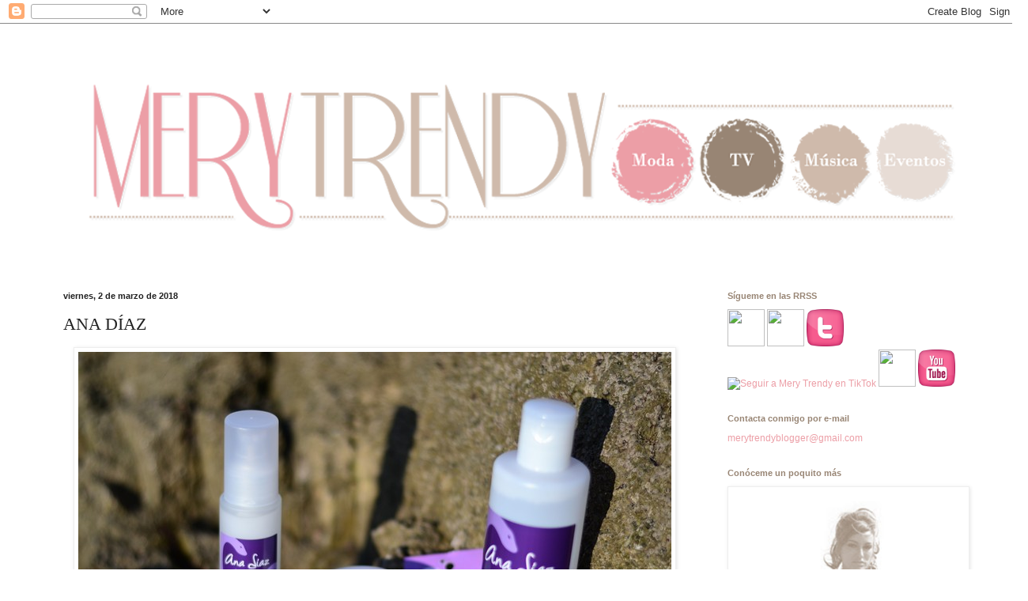

--- FILE ---
content_type: text/html; charset=UTF-8
request_url: https://www.merytrendy.com/2018/03/ana-diaz.html
body_size: 21978
content:
<!DOCTYPE html>
<html class='v2' dir='ltr' lang='es' xmlns='http://www.w3.org/1999/xhtml' xmlns:b='http://www.google.com/2005/gml/b' xmlns:data='http://www.google.com/2005/gml/data' xmlns:expr='http://www.google.com/2005/gml/expr'>
<head>
<link href='https://www.blogger.com/static/v1/widgets/4128112664-css_bundle_v2.css' rel='stylesheet' type='text/css'/>
<meta content='width=1100' name='viewport'/>
<meta content='text/html; charset=UTF-8' http-equiv='Content-Type'/>
<meta content='blogger' name='generator'/>
<link href='https://www.merytrendy.com/favicon.ico' rel='icon' type='image/x-icon'/>
<link href='https://www.merytrendy.com/2018/03/ana-diaz.html' rel='canonical'/>
<link rel="alternate" type="application/atom+xml" title="Mery Trendy - Atom" href="https://www.merytrendy.com/feeds/posts/default" />
<link rel="alternate" type="application/rss+xml" title="Mery Trendy - RSS" href="https://www.merytrendy.com/feeds/posts/default?alt=rss" />
<link rel="service.post" type="application/atom+xml" title="Mery Trendy - Atom" href="https://www.blogger.com/feeds/483580828134522710/posts/default" />

<link rel="alternate" type="application/atom+xml" title="Mery Trendy - Atom" href="https://www.merytrendy.com/feeds/5969857300573421501/comments/default" />
<!--Can't find substitution for tag [blog.ieCssRetrofitLinks]-->
<link href='https://blogger.googleusercontent.com/img/b/R29vZ2xl/AVvXsEhlLrysCUq9PncYtxqy8cvxp-QHuICkU6TJsBb8pD4XaKAJHu8drqmJV6MGfHsosfEbTkIQN67iv9m9vIdkRAudK5sv6Qsc6n40H9v0gOc3hAcIvKMZeLwbVtxfCjUOqx5D6j-G9-a4sDC1/s1600/DSC_0315.jpg' rel='image_src'/>
<meta content='https://www.merytrendy.com/2018/03/ana-diaz.html' property='og:url'/>
<meta content='ANA DÍAZ' property='og:title'/>
<meta content='     Soy consciente de que,  quizás por falta de tiempo y también por algo de dejadez por mi parte  (no lo voy a negar... Jijiji),  hasta ha...' property='og:description'/>
<meta content='https://blogger.googleusercontent.com/img/b/R29vZ2xl/AVvXsEhlLrysCUq9PncYtxqy8cvxp-QHuICkU6TJsBb8pD4XaKAJHu8drqmJV6MGfHsosfEbTkIQN67iv9m9vIdkRAudK5sv6Qsc6n40H9v0gOc3hAcIvKMZeLwbVtxfCjUOqx5D6j-G9-a4sDC1/w1200-h630-p-k-no-nu/DSC_0315.jpg' property='og:image'/>
<title>Mery Trendy: ANA DÍAZ</title>
<style id='page-skin-1' type='text/css'><!--
/*
-----------------------------------------------
Blogger Template Style
Name:     Simple
Designer: Josh Peterson
URL:      www.noaesthetic.com
----------------------------------------------- */
/* Variable definitions
====================
<Variable name="keycolor" description="Main Color" type="color" default="#66bbdd"/>
<Group description="Page Text" selector="body">
<Variable name="body.font" description="Font" type="font"
default="normal normal 12px Arial, Tahoma, Helvetica, FreeSans, sans-serif"/>
<Variable name="body.text.color" description="Text Color" type="color" default="#222222"/>
</Group>
<Group description="Backgrounds" selector=".body-fauxcolumns-outer">
<Variable name="body.background.color" description="Outer Background" type="color" default="#66bbdd"/>
<Variable name="content.background.color" description="Main Background" type="color" default="#ffffff"/>
<Variable name="header.background.color" description="Header Background" type="color" default="transparent"/>
</Group>
<Group description="Links" selector=".main-outer">
<Variable name="link.color" description="Link Color" type="color" default="#2288bb"/>
<Variable name="link.visited.color" description="Visited Color" type="color" default="#888888"/>
<Variable name="link.hover.color" description="Hover Color" type="color" default="#33aaff"/>
</Group>
<Group description="Blog Title" selector=".header h1">
<Variable name="header.font" description="Font" type="font"
default="normal normal 60px Arial, Tahoma, Helvetica, FreeSans, sans-serif"/>
<Variable name="header.text.color" description="Title Color" type="color" default="#3399bb" />
</Group>
<Group description="Blog Description" selector=".header .description">
<Variable name="description.text.color" description="Description Color" type="color"
default="#777777" />
</Group>
<Group description="Tabs Text" selector=".tabs-inner .widget li a">
<Variable name="tabs.font" description="Font" type="font"
default="normal normal 14px Arial, Tahoma, Helvetica, FreeSans, sans-serif"/>
<Variable name="tabs.text.color" description="Text Color" type="color" default="#999999"/>
<Variable name="tabs.selected.text.color" description="Selected Color" type="color" default="#000000"/>
</Group>
<Group description="Tabs Background" selector=".tabs-outer .PageList">
<Variable name="tabs.background.color" description="Background Color" type="color" default="#f5f5f5"/>
<Variable name="tabs.selected.background.color" description="Selected Color" type="color" default="#eeeeee"/>
</Group>
<Group description="Post Title" selector="h3.post-title, .comments h4">
<Variable name="post.title.font" description="Font" type="font"
default="normal normal 22px Arial, Tahoma, Helvetica, FreeSans, sans-serif"/>
</Group>
<Group description="Date Header" selector=".date-header">
<Variable name="date.header.color" description="Text Color" type="color"
default="#222222"/>
<Variable name="date.header.background.color" description="Background Color" type="color"
default="transparent"/>
</Group>
<Group description="Post Footer" selector=".post-footer">
<Variable name="post.footer.text.color" description="Text Color" type="color" default="#666666"/>
<Variable name="post.footer.background.color" description="Background Color" type="color"
default="#f9f9f9"/>
<Variable name="post.footer.border.color" description="Shadow Color" type="color" default="#eeeeee"/>
</Group>
<Group description="Gadgets" selector="h2">
<Variable name="widget.title.font" description="Title Font" type="font"
default="normal bold 11px Arial, Tahoma, Helvetica, FreeSans, sans-serif"/>
<Variable name="widget.title.text.color" description="Title Color" type="color" default="#000000"/>
<Variable name="widget.alternate.text.color" description="Alternate Color" type="color" default="#999999"/>
</Group>
<Group description="Images" selector=".main-inner">
<Variable name="image.background.color" description="Background Color" type="color" default="#ffffff"/>
<Variable name="image.border.color" description="Border Color" type="color" default="#eeeeee"/>
<Variable name="image.text.color" description="Caption Text Color" type="color" default="#222222"/>
</Group>
<Group description="Accents" selector=".content-inner">
<Variable name="body.rule.color" description="Separator Line Color" type="color" default="#eeeeee"/>
<Variable name="tabs.border.color" description="Tabs Border Color" type="color" default="transparent"/>
</Group>
<Variable name="body.background" description="Body Background" type="background"
color="#ffffff" default="$(color) none repeat scroll top left"/>
<Variable name="body.background.override" description="Body Background Override" type="string" default=""/>
<Variable name="body.background.gradient.cap" description="Body Gradient Cap" type="url"
default="url(//www.blogblog.com/1kt/simple/gradients_light.png)"/>
<Variable name="body.background.gradient.tile" description="Body Gradient Tile" type="url"
default="url(//www.blogblog.com/1kt/simple/body_gradient_tile_light.png)"/>
<Variable name="content.background.color.selector" description="Content Background Color Selector" type="string" default=".content-inner"/>
<Variable name="content.padding" description="Content Padding" type="length" default="10px"/>
<Variable name="content.padding.horizontal" description="Content Horizontal Padding" type="length" default="10px"/>
<Variable name="content.shadow.spread" description="Content Shadow Spread" type="length" default="40px"/>
<Variable name="content.shadow.spread.webkit" description="Content Shadow Spread (WebKit)" type="length" default="5px"/>
<Variable name="content.shadow.spread.ie" description="Content Shadow Spread (IE)" type="length" default="10px"/>
<Variable name="main.border.width" description="Main Border Width" type="length" default="0"/>
<Variable name="header.background.gradient" description="Header Gradient" type="url" default="none"/>
<Variable name="header.shadow.offset.left" description="Header Shadow Offset Left" type="length" default="-1px"/>
<Variable name="header.shadow.offset.top" description="Header Shadow Offset Top" type="length" default="-1px"/>
<Variable name="header.shadow.spread" description="Header Shadow Spread" type="length" default="1px"/>
<Variable name="header.padding" description="Header Padding" type="length" default="30px"/>
<Variable name="header.border.size" description="Header Border Size" type="length" default="1px"/>
<Variable name="header.bottom.border.size" description="Header Bottom Border Size" type="length" default="1px"/>
<Variable name="header.border.horizontalsize" description="Header Horizontal Border Size" type="length" default="0"/>
<Variable name="description.text.size" description="Description Text Size" type="string" default="140%"/>
<Variable name="tabs.margin.top" description="Tabs Margin Top" type="length" default="0" />
<Variable name="tabs.margin.side" description="Tabs Side Margin" type="length" default="30px" />
<Variable name="tabs.background.gradient" description="Tabs Background Gradient" type="url"
default="url(//www.blogblog.com/1kt/simple/gradients_light.png)"/>
<Variable name="tabs.border.width" description="Tabs Border Width" type="length" default="1px"/>
<Variable name="tabs.bevel.border.width" description="Tabs Bevel Border Width" type="length" default="1px"/>
<Variable name="date.header.padding" description="Date Header Padding" type="string" default="inherit"/>
<Variable name="date.header.letterspacing" description="Date Header Letter Spacing" type="string" default="inherit"/>
<Variable name="date.header.margin" description="Date Header Margin" type="string" default="inherit"/>
<Variable name="post.margin.bottom" description="Post Bottom Margin" type="length" default="25px"/>
<Variable name="image.border.small.size" description="Image Border Small Size" type="length" default="2px"/>
<Variable name="image.border.large.size" description="Image Border Large Size" type="length" default="5px"/>
<Variable name="page.width.selector" description="Page Width Selector" type="string" default=".region-inner"/>
<Variable name="page.width" description="Page Width" type="string" default="auto"/>
<Variable name="main.section.margin" description="Main Section Margin" type="length" default="15px"/>
<Variable name="main.padding" description="Main Padding" type="length" default="15px"/>
<Variable name="main.padding.top" description="Main Padding Top" type="length" default="30px"/>
<Variable name="main.padding.bottom" description="Main Padding Bottom" type="length" default="30px"/>
<Variable name="paging.background"
color="#ffffff"
description="Background of blog paging area" type="background"
default="transparent none no-repeat scroll top center"/>
<Variable name="footer.bevel" description="Bevel border length of footer" type="length" default="0"/>
<Variable name="mobile.background.overlay" description="Mobile Background Overlay" type="string"
default="transparent none repeat scroll top left"/>
<Variable name="mobile.background.size" description="Mobile Background Size" type="string" default="auto"/>
<Variable name="mobile.button.color" description="Mobile Button Color" type="color" default="#ffffff" />
<Variable name="startSide" description="Side where text starts in blog language" type="automatic" default="left"/>
<Variable name="endSide" description="Side where text ends in blog language" type="automatic" default="right"/>
*/
/* Content
----------------------------------------------- */
body {
font: normal normal 12px Arial, Tahoma, Helvetica, FreeSans, sans-serif;
color: #222222;
background: #ffffff none repeat scroll top left;
padding: 0 40px 40px 40px;
}
html body .region-inner {
min-width: 0;
max-width: 100%;
width: auto;
}
a:link {
text-decoration:none;
color: #ec9ea6;
}
a:visited {
text-decoration:none;
color: #988574;
}
a:hover {
text-decoration:underline;
color: #988574;
}
.body-fauxcolumn-outer .fauxcolumn-inner {
background: transparent none repeat scroll top left;
_background-image: none;
}
.body-fauxcolumn-outer .cap-top {
position: absolute;
z-index: 1;
height: 400px;
width: 100%;
background: #ffffff none repeat scroll top left;
}
.body-fauxcolumn-outer .cap-top .cap-left {
width: 100%;
background: transparent none repeat-x scroll top left;
_background-image: none;
}
.content-outer {
margin-bottom: 1px;
}
.content-inner {
padding: 10px 10px;
}
.content-inner {
background-color: #ffffff;
}
/* Header
----------------------------------------------- */
.header-outer {
background: transparent none repeat-x scroll 0 -400px;
_background-image: none;
}
.Header h1 {
font: normal normal 60px Arial, Tahoma, Helvetica, FreeSans, sans-serif;
color: #666666;
text-shadow: -1px -1px 1px rgba(0, 0, 0, .2);
}
.Header h1 a {
color: #666666;
}
.Header .description {
font-size: 140%;
color: #777777;
}
.header-inner .Header .titlewrapper {
padding: 22px 30px;
}
.header-inner .Header .descriptionwrapper {
padding: 0 30px;
}
/* Tabs
----------------------------------------------- */
.tabs-inner .section:first-child {
border-top: 1px solid transparent;
}
.tabs-inner .section:first-child ul {
margin-top: -1px;
border-top: 1px solid transparent;
border-left: 0 solid transparent;
border-right: 0 solid transparent;
}
.tabs-inner .widget ul {
background: #f5f5f5 url(//www.blogblog.com/1kt/simple/gradients_light.png) repeat-x scroll 0 -800px;
_background-image: none;
border-bottom: 1px solid transparent;
margin-top: 0;
margin-left: -30px;
margin-right: -30px;
}
.tabs-inner .widget li a {
display: inline-block;
padding: .6em 1em;
font: normal normal 14px Arial, Tahoma, Helvetica, FreeSans, sans-serif;
color: #999999;
border-left: 1px solid #ffffff;
border-right: 1px solid transparent;
}
.tabs-inner .widget li:first-child a {
border-left: none;
}
.tabs-inner .widget li.selected a, .tabs-inner .widget li a:hover {
color: #000000;
background-color: #eeeeee;
text-decoration: none;
}
/* Columns
----------------------------------------------- */
.main-outer {
border-top: 0 solid transparent;
}
.fauxcolumn-left-outer .fauxcolumn-inner {
border-right: 1px solid transparent;
}
.fauxcolumn-right-outer .fauxcolumn-inner {
border-left: 1px solid transparent;
}
/* Headings
----------------------------------------------- */
h2 {
margin: 0 0 1em 0;
font: normal bold 11px Arial, Tahoma, Helvetica, FreeSans, sans-serif;
color: #988574;
}
/* Widgets
----------------------------------------------- */
.widget .zippy {
color: #988574;
text-shadow: 2px 2px 1px rgba(0, 0, 0, .1);
}
.widget .popular-posts ul {
list-style: none;
}
/* Posts
----------------------------------------------- */
.date-header span {
background-color: transparent;
color: #222222;
padding: inherit;
letter-spacing: inherit;
margin: inherit;
}
.main-inner {
padding-top: 30px;
padding-bottom: 30px;
}
.main-inner .column-center-inner {
padding: 0 15px;
}
.main-inner .column-center-inner .section {
margin: 0 15px;
}
.post {
margin: 0 0 25px 0;
}
h3.post-title, .comments h4 {
font: normal normal 22px Georgia, Utopia, 'Palatino Linotype', Palatino, serif;
margin: .75em 0 0;
}
.post-body {
font-size: 110%;
line-height: 1.4;
position: relative;
}
.post-body img, .post-body .tr-caption-container, .Profile img, .Image img,
.BlogList .item-thumbnail img {
padding: 2px;
background: #ffffff;
border: 1px solid #eeeeee;
-moz-box-shadow: 1px 1px 5px rgba(0, 0, 0, .1);
-webkit-box-shadow: 1px 1px 5px rgba(0, 0, 0, .1);
box-shadow: 1px 1px 5px rgba(0, 0, 0, .1);
}
.post-body img, .post-body .tr-caption-container {
padding: 5px;
}
.post-body .tr-caption-container {
color: #222222;
}
.post-body .tr-caption-container img {
padding: 0;
background: transparent;
border: none;
-moz-box-shadow: 0 0 0 rgba(0, 0, 0, .1);
-webkit-box-shadow: 0 0 0 rgba(0, 0, 0, .1);
box-shadow: 0 0 0 rgba(0, 0, 0, .1);
}
.post-header {
margin: 0 0 1.5em;
line-height: 1.6;
font-size: 90%;
}
.post-footer {
margin: 20px -2px 0;
padding: 5px 10px;
color: #666666;
background-color: #f9f9f9;
border-bottom: 1px solid #eeeeee;
line-height: 1.6;
font-size: 90%;
}
#comments .comment-author {
padding-top: 1.5em;
border-top: 1px solid transparent;
background-position: 0 1.5em;
}
#comments .comment-author:first-child {
padding-top: 0;
border-top: none;
}
.avatar-image-container {
margin: .2em 0 0;
}
#comments .avatar-image-container img {
border: 1px solid #eeeeee;
}
/* Comments
----------------------------------------------- */
.comments .comments-content .icon.blog-author {
background-repeat: no-repeat;
background-image: url([data-uri]);
}
.comments .comments-content .loadmore a {
border-top: 1px solid #988574;
border-bottom: 1px solid #988574;
}
.comments .comment-thread.inline-thread {
background-color: #f9f9f9;
}
.comments .continue {
border-top: 2px solid #988574;
}
/* Accents
---------------------------------------------- */
.section-columns td.columns-cell {
border-left: 1px solid transparent;
}
.blog-pager {
background: transparent none no-repeat scroll top center;
}
.blog-pager-older-link, .home-link,
.blog-pager-newer-link {
background-color: #ffffff;
padding: 5px;
}
.footer-outer {
border-top: 0 dashed #bbbbbb;
}
/* Mobile
----------------------------------------------- */
body.mobile  {
background-size: auto;
}
.mobile .body-fauxcolumn-outer {
background: transparent none repeat scroll top left;
}
.mobile .body-fauxcolumn-outer .cap-top {
background-size: 100% auto;
}
.mobile .content-outer {
-webkit-box-shadow: 0 0 3px rgba(0, 0, 0, .15);
box-shadow: 0 0 3px rgba(0, 0, 0, .15);
}
body.mobile .AdSense {
margin: 0 -40px;
}
.mobile .tabs-inner .widget ul {
margin-left: 0;
margin-right: 0;
}
.mobile .post {
margin: 0;
}
.mobile .main-inner .column-center-inner .section {
margin: 0;
}
.mobile .date-header span {
padding: 0.1em 10px;
margin: 0 -10px;
}
.mobile h3.post-title {
margin: 0;
}
.mobile .blog-pager {
background: transparent none no-repeat scroll top center;
}
.mobile .footer-outer {
border-top: none;
}
.mobile .main-inner, .mobile .footer-inner {
background-color: #ffffff;
}
.mobile-index-contents {
color: #222222;
}
.mobile-link-button {
background-color: #ec9ea6;
}
.mobile-link-button a:link, .mobile-link-button a:visited {
color: #ffffff;
}
.mobile .tabs-inner .section:first-child {
border-top: none;
}
.mobile .tabs-inner .PageList .widget-content {
background-color: #eeeeee;
color: #000000;
border-top: 1px solid transparent;
border-bottom: 1px solid transparent;
}
.mobile .tabs-inner .PageList .widget-content .pagelist-arrow {
border-left: 1px solid transparent;
}

--></style>
<style id='template-skin-1' type='text/css'><!--
body {
min-width: 1220px;
}
.content-outer, .content-fauxcolumn-outer, .region-inner {
min-width: 1220px;
max-width: 1220px;
_width: 1220px;
}
.main-inner .columns {
padding-left: 0;
padding-right: 360px;
}
.main-inner .fauxcolumn-center-outer {
left: 0;
right: 360px;
/* IE6 does not respect left and right together */
_width: expression(this.parentNode.offsetWidth -
parseInt("0") -
parseInt("360px") + 'px');
}
.main-inner .fauxcolumn-left-outer {
width: 0;
}
.main-inner .fauxcolumn-right-outer {
width: 360px;
}
.main-inner .column-left-outer {
width: 0;
right: 100%;
margin-left: -0;
}
.main-inner .column-right-outer {
width: 360px;
margin-right: -360px;
}
#layout {
min-width: 0;
}
#layout .content-outer {
min-width: 0;
width: 800px;
}
#layout .region-inner {
min-width: 0;
width: auto;
}
body#layout div.add_widget {
padding: 8px;
}
body#layout div.add_widget a {
margin-left: 32px;
}
--></style>
<script>
function disabletext(e){
return false
}
function reEnable(){
return true
}
document.onselectstart=new Function ("return false")
if (window.sidebar){
document.onmousedown=disabletext
document.onclick=reEnable
}
</script>
<link href='https://www.blogger.com/dyn-css/authorization.css?targetBlogID=483580828134522710&amp;zx=96d68bed-2884-4685-afef-fa58306bd4eb' media='none' onload='if(media!=&#39;all&#39;)media=&#39;all&#39;' rel='stylesheet'/><noscript><link href='https://www.blogger.com/dyn-css/authorization.css?targetBlogID=483580828134522710&amp;zx=96d68bed-2884-4685-afef-fa58306bd4eb' rel='stylesheet'/></noscript>
<meta name='google-adsense-platform-account' content='ca-host-pub-1556223355139109'/>
<meta name='google-adsense-platform-domain' content='blogspot.com'/>

<!-- data-ad-client=ca-pub-3354527420159405 -->

</head>
<body class='loading'>
<div class='navbar section' id='navbar' name='Barra de navegación'><div class='widget Navbar' data-version='1' id='Navbar1'><script type="text/javascript">
    function setAttributeOnload(object, attribute, val) {
      if(window.addEventListener) {
        window.addEventListener('load',
          function(){ object[attribute] = val; }, false);
      } else {
        window.attachEvent('onload', function(){ object[attribute] = val; });
      }
    }
  </script>
<div id="navbar-iframe-container"></div>
<script type="text/javascript" src="https://apis.google.com/js/platform.js"></script>
<script type="text/javascript">
      gapi.load("gapi.iframes:gapi.iframes.style.bubble", function() {
        if (gapi.iframes && gapi.iframes.getContext) {
          gapi.iframes.getContext().openChild({
              url: 'https://www.blogger.com/navbar/483580828134522710?po\x3d5969857300573421501\x26origin\x3dhttps://www.merytrendy.com',
              where: document.getElementById("navbar-iframe-container"),
              id: "navbar-iframe"
          });
        }
      });
    </script><script type="text/javascript">
(function() {
var script = document.createElement('script');
script.type = 'text/javascript';
script.src = '//pagead2.googlesyndication.com/pagead/js/google_top_exp.js';
var head = document.getElementsByTagName('head')[0];
if (head) {
head.appendChild(script);
}})();
</script>
</div></div>
<div class='body-fauxcolumns'>
<div class='fauxcolumn-outer body-fauxcolumn-outer'>
<div class='cap-top'>
<div class='cap-left'></div>
<div class='cap-right'></div>
</div>
<div class='fauxborder-left'>
<div class='fauxborder-right'></div>
<div class='fauxcolumn-inner'>
</div>
</div>
<div class='cap-bottom'>
<div class='cap-left'></div>
<div class='cap-right'></div>
</div>
</div>
</div>
<div class='content'>
<div class='content-fauxcolumns'>
<div class='fauxcolumn-outer content-fauxcolumn-outer'>
<div class='cap-top'>
<div class='cap-left'></div>
<div class='cap-right'></div>
</div>
<div class='fauxborder-left'>
<div class='fauxborder-right'></div>
<div class='fauxcolumn-inner'>
</div>
</div>
<div class='cap-bottom'>
<div class='cap-left'></div>
<div class='cap-right'></div>
</div>
</div>
</div>
<div class='content-outer'>
<div class='content-cap-top cap-top'>
<div class='cap-left'></div>
<div class='cap-right'></div>
</div>
<div class='fauxborder-left content-fauxborder-left'>
<div class='fauxborder-right content-fauxborder-right'></div>
<div class='content-inner'>
<header>
<div class='header-outer'>
<div class='header-cap-top cap-top'>
<div class='cap-left'></div>
<div class='cap-right'></div>
</div>
<div class='fauxborder-left header-fauxborder-left'>
<div class='fauxborder-right header-fauxborder-right'></div>
<div class='region-inner header-inner'>
<div class='header section' id='header' name='Cabecera'><div class='widget Header' data-version='1' id='Header1'>
<div id='header-inner'>
<a href='https://www.merytrendy.com/' style='display: block'>
<img alt='Mery Trendy' height='297px; ' id='Header1_headerimg' src='https://blogger.googleusercontent.com/img/b/R29vZ2xl/AVvXsEj6Jj5kPqXsFWibpLg2Wfs_RxZFGzet8LZrhidr2-1nMXHN7UupVyui71m21xTgApxWj9MGo4p18y3KaHJjWNuWC7x1R7bOW1tQoEBdB5GNbYgGSrflA3s1xx1dpysY4ccbHDvIPgC2PDun/s1600/Cabecera+Mery+Trendy+1220.png' style='display: block' width='1220px; '/>
</a>
</div>
</div></div>
</div>
</div>
<div class='header-cap-bottom cap-bottom'>
<div class='cap-left'></div>
<div class='cap-right'></div>
</div>
</div>
</header>
<div class='tabs-outer'>
<div class='tabs-cap-top cap-top'>
<div class='cap-left'></div>
<div class='cap-right'></div>
</div>
<div class='fauxborder-left tabs-fauxborder-left'>
<div class='fauxborder-right tabs-fauxborder-right'></div>
<div class='region-inner tabs-inner'>
<div class='tabs section' id='crosscol' name='Multicolumnas'><div class='widget Translate' data-version='1' id='Translate1'>
<h2 class='title'>Traduce mis entradas</h2>
<div id='google_translate_element'></div>
<script>
    function googleTranslateElementInit() {
      new google.translate.TranslateElement({
        pageLanguage: 'es',
        autoDisplay: 'true',
        layout: google.translate.TranslateElement.InlineLayout.HORIZONTAL
      }, 'google_translate_element');
    }
  </script>
<script src='//translate.google.com/translate_a/element.js?cb=googleTranslateElementInit'></script>
<div class='clear'></div>
</div></div>
<div class='tabs no-items section' id='crosscol-overflow' name='Cross-Column 2'></div>
</div>
</div>
<div class='tabs-cap-bottom cap-bottom'>
<div class='cap-left'></div>
<div class='cap-right'></div>
</div>
</div>
<div class='main-outer'>
<div class='main-cap-top cap-top'>
<div class='cap-left'></div>
<div class='cap-right'></div>
</div>
<div class='fauxborder-left main-fauxborder-left'>
<div class='fauxborder-right main-fauxborder-right'></div>
<div class='region-inner main-inner'>
<div class='columns fauxcolumns'>
<div class='fauxcolumn-outer fauxcolumn-center-outer'>
<div class='cap-top'>
<div class='cap-left'></div>
<div class='cap-right'></div>
</div>
<div class='fauxborder-left'>
<div class='fauxborder-right'></div>
<div class='fauxcolumn-inner'>
</div>
</div>
<div class='cap-bottom'>
<div class='cap-left'></div>
<div class='cap-right'></div>
</div>
</div>
<div class='fauxcolumn-outer fauxcolumn-left-outer'>
<div class='cap-top'>
<div class='cap-left'></div>
<div class='cap-right'></div>
</div>
<div class='fauxborder-left'>
<div class='fauxborder-right'></div>
<div class='fauxcolumn-inner'>
</div>
</div>
<div class='cap-bottom'>
<div class='cap-left'></div>
<div class='cap-right'></div>
</div>
</div>
<div class='fauxcolumn-outer fauxcolumn-right-outer'>
<div class='cap-top'>
<div class='cap-left'></div>
<div class='cap-right'></div>
</div>
<div class='fauxborder-left'>
<div class='fauxborder-right'></div>
<div class='fauxcolumn-inner'>
</div>
</div>
<div class='cap-bottom'>
<div class='cap-left'></div>
<div class='cap-right'></div>
</div>
</div>
<!-- corrects IE6 width calculation -->
<div class='columns-inner'>
<div class='column-center-outer'>
<div class='column-center-inner'>
<div class='main section' id='main' name='Principal'><div class='widget Blog' data-version='1' id='Blog1'>
<div class='blog-posts hfeed'>

          <div class="date-outer">
        
<h2 class='date-header'><span>viernes, 2 de marzo de 2018</span></h2>

          <div class="date-posts">
        
<div class='post-outer'>
<div class='post hentry' itemprop='blogPost' itemscope='itemscope' itemtype='http://schema.org/BlogPosting'>
<meta content='https://blogger.googleusercontent.com/img/b/R29vZ2xl/AVvXsEhlLrysCUq9PncYtxqy8cvxp-QHuICkU6TJsBb8pD4XaKAJHu8drqmJV6MGfHsosfEbTkIQN67iv9m9vIdkRAudK5sv6Qsc6n40H9v0gOc3hAcIvKMZeLwbVtxfCjUOqx5D6j-G9-a4sDC1/s1600/DSC_0315.jpg' itemprop='image_url'/>
<meta content='483580828134522710' itemprop='blogId'/>
<meta content='5969857300573421501' itemprop='postId'/>
<a name='5969857300573421501'></a>
<h3 class='post-title entry-title' itemprop='name'>
ANA DÍAZ
</h3>
<div class='post-header'>
<div class='post-header-line-1'></div>
</div>
<div class='post-body entry-content' id='post-body-5969857300573421501' itemprop='description articleBody'>
<div style="text-align: center;">
<a href="https://blogger.googleusercontent.com/img/b/R29vZ2xl/AVvXsEhlLrysCUq9PncYtxqy8cvxp-QHuICkU6TJsBb8pD4XaKAJHu8drqmJV6MGfHsosfEbTkIQN67iv9m9vIdkRAudK5sv6Qsc6n40H9v0gOc3hAcIvKMZeLwbVtxfCjUOqx5D6j-G9-a4sDC1/s1600/DSC_0315.jpg" imageanchor="1" style="margin-left: 1em; margin-right: 1em;"><img border="0" data-original-height="500" data-original-width="750" src="https://blogger.googleusercontent.com/img/b/R29vZ2xl/AVvXsEhlLrysCUq9PncYtxqy8cvxp-QHuICkU6TJsBb8pD4XaKAJHu8drqmJV6MGfHsosfEbTkIQN67iv9m9vIdkRAudK5sv6Qsc6n40H9v0gOc3hAcIvKMZeLwbVtxfCjUOqx5D6j-G9-a4sDC1/s1600/DSC_0315.jpg" /></a></div>
<div style="text-align: center;">
<b><br /></b></div>
<div style="text-align: center;">
<b>Soy consciente de que,</b> quizás por falta de tiempo y también por algo de dejadez por mi parte<i> (no lo voy a negar... Jijiji),</i> hasta hace bien poquito,<b> no me cuidaba e hidrataba la piel del rostro como debiera.</b> Por eso, <b>el mes pasado decidí introducir en mi rutina diaria los productos que me recomendaron mis amigos de <span style="font-size: large;">Farmacia Ana Díaz</span>,</b> <b>una farmacia de vanguardia</b>, que utiliza las últimas tecnologías y los más completos recursos humanos, para ofrecer la mejor atención farmacéutica a sus pacientes.<br />
<a name="more"></a></div>
<div style="text-align: center;">
<br /></div>
<div style="text-align: center;">
Asimismo, está <b>especializada en <span style="font-size: large;">Dermatología</span>,</b> ya que ofrece tratamientos cosméticos, faciales y corporales, además de las más completas soluciones a las diferentes patologías de la piel y cuero cabelludo.&nbsp;</div>
<div style="text-align: center;">
<br /></div>
<div style="text-align: center;">
Tras un <b>diagnóstico exhaustivo </b><i>(edad, tipo de piel, textura que prefiero en las cremas, ritual de higiene que sigo, cómo me gusta el producto de limpieza...),</i><b>&nbsp;el equipo de dermo me envió este lote de productos </b>de su <b>propia línea</b>&nbsp;</div>
<div style="text-align: center;">
<br /></div>
<div style="text-align: center;">
<a href="https://blogger.googleusercontent.com/img/b/R29vZ2xl/AVvXsEhscCvDaxhyWaXrXviUsu8ZnmFdYNQkWI2mDBSNNO1WYVHITf1DZBSo637WqF7Q_qzCiiKNYY5ZWPmITmp5pPctr1xfvxohOivObfY-b-ggsVwx4686afVZGbyIjNN4Cu5F53xz7Ebd6LJW/s1600/DSC_0296.jpg" imageanchor="1" style="margin-left: 1em; margin-right: 1em;"><img border="0" data-original-height="500" data-original-width="750" src="https://blogger.googleusercontent.com/img/b/R29vZ2xl/AVvXsEhscCvDaxhyWaXrXviUsu8ZnmFdYNQkWI2mDBSNNO1WYVHITf1DZBSo637WqF7Q_qzCiiKNYY5ZWPmITmp5pPctr1xfvxohOivObfY-b-ggsVwx4686afVZGbyIjNN4Cu5F53xz7Ebd6LJW/s1600/DSC_0296.jpg" /></a></div>
<div style="text-align: center;">
<a href="https://blogger.googleusercontent.com/img/b/R29vZ2xl/AVvXsEhKXwoNDinxbh2T33qwRNj0na9enKh50ajvVQW8VHTP3yBRvsKpNMrwygaVYy0np5g-HFBEvT_gug2GCMoBUsz8DOQWG4apXV2jQolaNqBTIfO2CiuYhMuOLB-nlvdSCn21qBgxhn4pJOfa/s1600/DSC_0300.jpg" imageanchor="1" style="margin-left: 1em; margin-right: 1em;"><img border="0" data-original-height="500" data-original-width="750" src="https://blogger.googleusercontent.com/img/b/R29vZ2xl/AVvXsEhKXwoNDinxbh2T33qwRNj0na9enKh50ajvVQW8VHTP3yBRvsKpNMrwygaVYy0np5g-HFBEvT_gug2GCMoBUsz8DOQWG4apXV2jQolaNqBTIfO2CiuYhMuOLB-nlvdSCn21qBgxhn4pJOfa/s1600/DSC_0300.jpg" /></a></div>
<div style="text-align: center;">
<a href="https://blogger.googleusercontent.com/img/b/R29vZ2xl/AVvXsEiyLiXLG_Rbx-2rwEhBnJBuRcfWjzUyM1ymFKO4XMn5Kxmp-hc33OSf2dwCMLZC41HYiLd1Hz76cod369km5Op2WnlOxP1tAOh2rmB2l8TVLTYc4il-cAH2lnLQkAvLboFPwDDGo-ZYMMNn/s1600/DSC_0304.jpg" imageanchor="1" style="margin-left: 1em; margin-right: 1em;"><img border="0" data-original-height="500" data-original-width="750" src="https://blogger.googleusercontent.com/img/b/R29vZ2xl/AVvXsEiyLiXLG_Rbx-2rwEhBnJBuRcfWjzUyM1ymFKO4XMn5Kxmp-hc33OSf2dwCMLZC41HYiLd1Hz76cod369km5Op2WnlOxP1tAOh2rmB2l8TVLTYc4il-cAH2lnLQkAvLboFPwDDGo-ZYMMNn/s1600/DSC_0304.jpg" /></a></div>
<div style="text-align: center;">
<a href="https://blogger.googleusercontent.com/img/b/R29vZ2xl/AVvXsEjJL-Iltz5JhTeKSjbloqNyV1ejcjPbpsTZ-_bJODJ8f-eaL1gbqWDq3-V8KGtN_Xsx2RGopsXODRcnERzkmtGA_VIXODj6Us2wVrpMdmGWjfauo2T4oS9Gf2PQHSGYMWSezP4CHZR4Za0K/s1600/DSC_0320.jpg" imageanchor="1" style="margin-left: 1em; margin-right: 1em;"><img border="0" data-original-height="500" data-original-width="750" src="https://blogger.googleusercontent.com/img/b/R29vZ2xl/AVvXsEjJL-Iltz5JhTeKSjbloqNyV1ejcjPbpsTZ-_bJODJ8f-eaL1gbqWDq3-V8KGtN_Xsx2RGopsXODRcnERzkmtGA_VIXODj6Us2wVrpMdmGWjfauo2T4oS9Gf2PQHSGYMWSezP4CHZR4Za0K/s1600/DSC_0320.jpg" /></a></div>
<div style="text-align: center;">
<br /></div>
<div style="text-align: center;">
para que empezase a <b>aplicarlos mañana y noche en el siguiente orden:</b></div>
<div style="text-align: center;">
<br /></div>
<div style="text-align: center;">
<b><span style="font-size: large;">1. AGUA MICELAR:</span></b> Agua limpiadora para pieles sensibles, con tecnología micelar que garantiza una <b>limpieza </b>eficaz y delicada de <b>cara y ojos.&nbsp;</b></div>
<div style="text-align: center;">
<b><br /></b></div>
<div style="text-align: center;">
<a href="https://blogger.googleusercontent.com/img/b/R29vZ2xl/AVvXsEgoWyx4ZVs-Zuv4kgdLy-ogW9Mjw-8LXIcYIXn6xXSNCbaDdSzhjFF94nYgw94GurQ0fJRwHECQ4FU4drysfRSfBhhNtxJ_9rPSQcpqW6QDfgpkzY8Dbs06Tv9xuXCL2x-zX2jEdUwevH2y/s1600/DSC_0316.jpg" imageanchor="1" style="margin-left: 1em; margin-right: 1em;"><img border="0" data-original-height="500" data-original-width="750" src="https://blogger.googleusercontent.com/img/b/R29vZ2xl/AVvXsEgoWyx4ZVs-Zuv4kgdLy-ogW9Mjw-8LXIcYIXn6xXSNCbaDdSzhjFF94nYgw94GurQ0fJRwHECQ4FU4drysfRSfBhhNtxJ_9rPSQcpqW6QDfgpkzY8Dbs06Tv9xuXCL2x-zX2jEdUwevH2y/s1600/DSC_0316.jpg" /></a></div>
<div style="text-align: center;">
<i>*<u>Resultado</u>: Elimina de forma eficaz los residuos de impurezas y maquillaje, dejando la piel hidratada y calmada.</i></div>
<div style="text-align: center;">
<i><br /></i></div>
<div style="text-align: center;">
<br /></div>
<div style="text-align: center;">
<b><span style="font-size: large;">2. GEL HYALURÓNICO 40%:</span> </b>Fórmula a base de ácido hyalurónico microfragmentado que <b>hidrata intensamente, </b>alisa la piel <b>y rellena las arrugas</b> más profundas de forma inmediata.</div>
<div style="text-align: center;">
<br /></div>
<div style="text-align: center;">
<a href="https://blogger.googleusercontent.com/img/b/R29vZ2xl/AVvXsEhlIZ0sSCDDMD6lngneuz_8vXNMXKKkgolybTM-Q3WebjxtBUKgFYWhknWM2fExJgImqChl3EV6ot4dY2p66U_LMm8ovTcvwrP06czDiuA3Vytdog6n7pa_BV-ekNW-RpfWI1SLcLvIZJ95/s1600/DSC_0317.jpg" imageanchor="1" style="margin-left: 1em; margin-right: 1em;"><img border="0" data-original-height="500" data-original-width="750" src="https://blogger.googleusercontent.com/img/b/R29vZ2xl/AVvXsEhlIZ0sSCDDMD6lngneuz_8vXNMXKKkgolybTM-Q3WebjxtBUKgFYWhknWM2fExJgImqChl3EV6ot4dY2p66U_LMm8ovTcvwrP06czDiuA3Vytdog6n7pa_BV-ekNW-RpfWI1SLcLvIZJ95/s1600/DSC_0317.jpg" /></a></div>
<div style="text-align: center;">
<i>*<u>Resultado</u>: Deja la piel suave, sedosa y luminosa.</i></div>
<div style="text-align: center;">
<i><br /></i></div>
<div style="text-align: center;">
<br /></div>
<div style="text-align: center;">
<b><span style="font-size: large;">3. CREMA GEL HIDRATANTE:</span></b> Mantiene la piel perfectamente hidratada y relajada durante todo el día.&nbsp;</div>
<div style="text-align: center;">
<br /></div>
<div style="text-align: center;">
<a href="https://blogger.googleusercontent.com/img/b/R29vZ2xl/AVvXsEjbFjI-KTz7CXoz5kFWG8fDBVDOv7QjGxfjJkV7gVLVwT54fdEUq4igirFgooeHPbxZo_tVQTWFqMPNbBQJh8U-MvTe2CxqBDBHMtmeT9dLCSyb6A4ZjXvo7Eqqo60y02BgN3CHXgU6qRGC/s1600/DSC_0318.jpg" imageanchor="1" style="margin-left: 1em; margin-right: 1em;"><img border="0" data-original-height="500" data-original-width="750" src="https://blogger.googleusercontent.com/img/b/R29vZ2xl/AVvXsEjbFjI-KTz7CXoz5kFWG8fDBVDOv7QjGxfjJkV7gVLVwT54fdEUq4igirFgooeHPbxZo_tVQTWFqMPNbBQJh8U-MvTe2CxqBDBHMtmeT9dLCSyb6A4ZjXvo7Eqqo60y02BgN3CHXgU6qRGC/s1600/DSC_0318.jpg" /></a></div>
<div style="text-align: center;">
<i>*<u>Resultado</u>: La microemulsión con <b>hidrosomas</b> permite una hidratación intensa de liberación prolongada. El <b>ácido hialurónico</b> deja la piel relajada, elástica y luminosa. La textura oilfree no comedogénica hace que el producto sea específicamente fresco, ligero y adecuado para pieles normales y mixtas; ideal como base de maquillaje.</i></div>
<div style="text-align: center;">
<i><br /></i></div>
<div style="text-align: center;">
<i><br /></i></div>
<div style="text-align: center;">
<b><span style="font-size: large;">Para mí, &#161;el trío ganador!</span></b></div>
<div style="text-align: center;">
<i><br /></i></div>
<div style="text-align: center;">
<a href="https://blogger.googleusercontent.com/img/b/R29vZ2xl/AVvXsEi_WiCrkzezQyn3cA_irRnL6tYalhMZzkol6nM_HhRffHkxXkfYLarIRN87HnQHemm2Wk73ANeAkNdDNuro9ig_4BWnP9mLo4txEauTrqo-9YWc6qxIaQ6dRTC8yTjj6aZoDUXCfJ-gmvS9/s1600/DSC_0321.jpg" imageanchor="1" style="margin-left: 1em; margin-right: 1em;"><img border="0" data-original-height="500" data-original-width="750" src="https://blogger.googleusercontent.com/img/b/R29vZ2xl/AVvXsEi_WiCrkzezQyn3cA_irRnL6tYalhMZzkol6nM_HhRffHkxXkfYLarIRN87HnQHemm2Wk73ANeAkNdDNuro9ig_4BWnP9mLo4txEauTrqo-9YWc6qxIaQ6dRTC8yTjj6aZoDUXCfJ-gmvS9/s1600/DSC_0321.jpg" /></a></div>
<div style="text-align: center;">
<br /></div>
<div style="text-align: center;">
<b>Si </b>vosotras también <b>deseáis recibir asesoramiento personalizado y/o realizar cualquier otra consulta, podéis contactar con ellos desde la propia Farmacia, a través de Facebook, Instagram, Twitter o desde su web:</b></div>
<div style="text-align: center;">
<span style="font-size: large;"><br /></span></div>
<div style="text-align: center;">
<b><i><span style="font-size: large;">Silla del Rey, 6, 33013 OVIEDO (ASTURIAS)</span></i></b></div>
<div style="text-align: center;">
<b><i><span style="font-size: large;">985 23 36 51</span></i></b></div>
<div style="text-align: center;">
<a href="http://www.facebook.com/farmaciaanadiaz" target="_blank"><b><i><span style="font-size: large;">www.facebook.com/farmaciaanadiaz</span></i></b></a></div>
<div style="text-align: center;">
<a href="http://www.instagram.com/farmaciaanadiaz" target="_blank"><b><i><span style="font-size: large;">www.instagram.com/farmaciaanadiaz</span></i></b></a></div>
<div style="text-align: center;">
<a href="http://twitter.com/FarmaciaAnaDiaz" target="_blank"><b><i><span style="font-size: large;">twitter.com/FarmaciaAnaDiaz</span></i></b></a></div>
<div style="text-align: center;">
<div>
<a href="http://www.farmaciaanadiaz.com/"><b><i><span style="font-size: large;">www.farmaciaanadiaz.com</span></i></b></a></div>
<div>
<b><i><span style="font-size: large;">farmacia@farmaciaanadiaz.com</span></i></b></div>
</div>
<div style='clear: both;'></div>
</div>
<div class='post-footer'>
<div class='post-footer-line post-footer-line-1'><span class='post-author vcard'>
Publicado por
<span class='fn' itemprop='author' itemscope='itemscope' itemtype='http://schema.org/Person'>
<meta content='https://www.blogger.com/profile/14995630594729165564' itemprop='url'/>
<a class='g-profile' href='https://www.blogger.com/profile/14995630594729165564' rel='author' title='author profile'>
<span itemprop='name'>Mery Trendy</span>
</a>
</span>
</span>
<span class='post-timestamp'>
en
<meta content='https://www.merytrendy.com/2018/03/ana-diaz.html' itemprop='url'/>
<a class='timestamp-link' href='https://www.merytrendy.com/2018/03/ana-diaz.html' rel='bookmark' title='permanent link'><abbr class='published' itemprop='datePublished' title='2018-03-02T10:00:00+01:00'>3/02/2018</abbr></a>
</span>
<span class='post-comment-link'>
</span>
<span class='post-icons'>
<span class='item-action'>
<a href='https://www.blogger.com/email-post/483580828134522710/5969857300573421501' title='Enviar entrada por correo electrónico'>
<img alt="" class="icon-action" height="13" src="//img1.blogblog.com/img/icon18_email.gif" width="18">
</a>
</span>
<span class='item-control blog-admin pid-373850998'>
<a href='https://www.blogger.com/post-edit.g?blogID=483580828134522710&postID=5969857300573421501&from=pencil' title='Editar entrada'>
<img alt='' class='icon-action' height='18' src='https://resources.blogblog.com/img/icon18_edit_allbkg.gif' width='18'/>
</a>
</span>
</span>
</div>
<div class='post-footer-line post-footer-line-2'><span class='post-labels'>
Etiquetas:
<a href='https://www.merytrendy.com/search/label/Tratamientos' rel='tag'>Tratamientos</a>
</span>
</div>
<div class='post-footer-line post-footer-line-3'><div class='post-share-buttons goog-inline-block'>
<a class='goog-inline-block share-button sb-email' href='https://www.blogger.com/share-post.g?blogID=483580828134522710&postID=5969857300573421501&target=email' target='_blank' title='Enviar por correo electrónico'><span class='share-button-link-text'>Enviar por correo electrónico</span></a><a class='goog-inline-block share-button sb-blog' href='https://www.blogger.com/share-post.g?blogID=483580828134522710&postID=5969857300573421501&target=blog' onclick='window.open(this.href, "_blank", "height=270,width=475"); return false;' target='_blank' title='Escribe un blog'><span class='share-button-link-text'>Escribe un blog</span></a><a class='goog-inline-block share-button sb-twitter' href='https://www.blogger.com/share-post.g?blogID=483580828134522710&postID=5969857300573421501&target=twitter' target='_blank' title='Compartir en X'><span class='share-button-link-text'>Compartir en X</span></a><a class='goog-inline-block share-button sb-facebook' href='https://www.blogger.com/share-post.g?blogID=483580828134522710&postID=5969857300573421501&target=facebook' onclick='window.open(this.href, "_blank", "height=430,width=640"); return false;' target='_blank' title='Compartir con Facebook'><span class='share-button-link-text'>Compartir con Facebook</span></a><a class='goog-inline-block share-button sb-pinterest' href='https://www.blogger.com/share-post.g?blogID=483580828134522710&postID=5969857300573421501&target=pinterest' target='_blank' title='Compartir en Pinterest'><span class='share-button-link-text'>Compartir en Pinterest</span></a>
</div>
</div>
</div>
</div>
<div class='comments' id='comments'>
<a name='comments'></a>
<h4>No hay comentarios:</h4>
<div id='Blog1_comments-block-wrapper'>
<dl class='avatar-comment-indent' id='comments-block'>
</dl>
</div>
<p class='comment-footer'>
<div class='comment-form'>
<a name='comment-form'></a>
<h4 id='comment-post-message'>Publicar un comentario</h4>
<p>
</p>
<a href='https://www.blogger.com/comment/frame/483580828134522710?po=5969857300573421501&hl=es&saa=85391&origin=https://www.merytrendy.com' id='comment-editor-src'></a>
<iframe allowtransparency='true' class='blogger-iframe-colorize blogger-comment-from-post' frameborder='0' height='410px' id='comment-editor' name='comment-editor' src='' width='100%'></iframe>
<script src='https://www.blogger.com/static/v1/jsbin/1345082660-comment_from_post_iframe.js' type='text/javascript'></script>
<script type='text/javascript'>
      BLOG_CMT_createIframe('https://www.blogger.com/rpc_relay.html');
    </script>
</div>
</p>
</div>
</div>
<div class='inline-ad'>
<script async src="https://pagead2.googlesyndication.com/pagead/js/adsbygoogle.js"></script>
<!-- merytrendy_main_Blog1_336x280_as -->
<ins class="adsbygoogle"
     style="display:inline-block;width:336px;height:280px"
     data-ad-client="ca-pub-3354527420159405"
     data-ad-host="ca-host-pub-1556223355139109"
     data-ad-slot="9650972718"></ins>
<script>
(adsbygoogle = window.adsbygoogle || []).push({});
</script>
</div>

        </div></div>
      
</div>
<div class='blog-pager' id='blog-pager'>
<span id='blog-pager-newer-link'>
<a class='blog-pager-newer-link' href='https://www.merytrendy.com/2018/03/mesa-redonda-encuentros-impulsa-moda.html' id='Blog1_blog-pager-newer-link' title='Entrada más reciente'>Entrada más reciente</a>
</span>
<span id='blog-pager-older-link'>
<a class='blog-pager-older-link' href='https://www.merytrendy.com/2018/02/degustabox-movie-night.html' id='Blog1_blog-pager-older-link' title='Entrada antigua'>Entrada antigua</a>
</span>
<a class='home-link' href='https://www.merytrendy.com/'>Inicio</a>
</div>
<div class='clear'></div>
<div class='post-feeds'>
<div class='feed-links'>
Suscribirse a:
<a class='feed-link' href='https://www.merytrendy.com/feeds/5969857300573421501/comments/default' target='_blank' type='application/atom+xml'>Enviar comentarios (Atom)</a>
</div>
</div>
</div></div>
</div>
</div>
<div class='column-left-outer'>
<div class='column-left-inner'>
<aside>
</aside>
</div>
</div>
<div class='column-right-outer'>
<div class='column-right-inner'>
<aside>
<div class='sidebar section' id='sidebar-right-1'><div class='widget HTML' data-version='1' id='HTML1'>
<h2 class='title'>Sígueme en las RRSS</h2>
<div class='widget-content'>
<a href="http://www.facebook.com/merytrendy" target="_blank"><img border="0" height="47" img="" src=" https://i.ibb.co/W0BCXW2/Icono-face.png " width="47" / />
</a><a href="http://instagram.com/merytrendy" target="_blank"><img border="0" height="47" src=" https://i.ibb.co/8BtBw1w/Icono-Insta.jpg " width="47" / />
</a><a href='https://twitter.com/Mery_Tele' target='_blank'><img alt='twitter'src="https://blogger.googleusercontent.com/img/b/R29vZ2xl/AVvXsEjg7YLfTlJXqsvmvsyA4hxEMBnUyDpVu-AYFTZvfoNai-KAZMuF-lPNyv2wFk8Shf24bQqBTaX20d9UqIRrReYUtjQj1_H6kV_8pipiDVSvEWcqP0Lr-tYAiLB7NsyQhg2e2Vlrcndty4BU/s200/Active-Twitter-2-icon.png" width="47" / />
</a><a href="https://www.tiktok.com/@merytrendy"target="_blank"><img border="0" height="47" src="https://i.ibb.co/hdTd52k/Icono-tiktok.png " border="0" alt=" Seguir a Mery Trendy en TikTok " />
</a><a href="https://www.vinted.es/membres/28350980-merytrendy" target="_blank"><img border="0" height="47" src=" https://i.ibb.co/D77jqx2/Vinted.png " width="47" / />
</a><a href="//www.youtube.com/user/MariaAlvarezTV" target="_blank"><img border="0" height="47" src="https://blogger.googleusercontent.com/img/b/R29vZ2xl/AVvXsEjF3kZERBBTX9zRbzPbi2MkBpfRrOVyYMnU0N0RACaQeRQ4tGZBMmr2sI4rJl-z6oywApUjNoRw20ecitwLsOoDolyaYQT7jp6uBQ0gGU-mxRpAV_wYrGeg7euebx3rkoYtDJTl41-2Nlwm/s1600/Active-YouTube-icon.png" width="47" / /></a>
</div>
<div class='clear'></div>
</div><div class='widget Text' data-version='1' id='Text1'>
<h2 class='title'>Contacta conmigo por e-mail</h2>
<div class='widget-content'>
<a href="mailto:merytrendyblogger@mail.com">merytrendyblogger@gmail.com</a>
</div>
<div class='clear'></div>
</div><div class='widget Image' data-version='1' id='Image10'>
<h2>Conóceme un poquito más</h2>
<div class='widget-content'>
<a href='https://es.linkedin.com/pub/mar%C3%ADa-r-%C3%A1lvarez-s%C3%A1nchez/1a/641/2b4'>
<img alt='Conóceme un poquito más' height='469' id='Image10_img' src='https://blogger.googleusercontent.com/img/b/R29vZ2xl/AVvXsEjvat4psxYD6QFSqcVbTTDJ6q4RVFhRBCsb73eMisFNL1O-CuCzJ9S19l43iONa_H_X1cfMiAe6PTYFoWXQXhdTkfOEmOdelNPWEa8oCL_2yCgukPyvrhLSF6Zj73pFcDiKjKPCw1ujNQpF/s469/Presentacion2.png' width='352'/>
</a>
<br/>
</div>
<div class='clear'></div>
</div><div class='widget BlogSearch' data-version='1' id='BlogSearch1'>
<h2 class='title'>Busca aquello que más te interesa</h2>
<div class='widget-content'>
<div id='BlogSearch1_form'>
<form action='https://www.merytrendy.com/search' class='gsc-search-box' target='_top'>
<table cellpadding='0' cellspacing='0' class='gsc-search-box'>
<tbody>
<tr>
<td class='gsc-input'>
<input autocomplete='off' class='gsc-input' name='q' size='10' title='search' type='text' value=''/>
</td>
<td class='gsc-search-button'>
<input class='gsc-search-button' title='search' type='submit' value='Buscar'/>
</td>
</tr>
</tbody>
</table>
</form>
</div>
</div>
<div class='clear'></div>
</div><div class='widget BlogArchive' data-version='1' id='BlogArchive1'>
<h2>Consulta mi archivo de blog</h2>
<div class='widget-content'>
<div id='ArchiveList'>
<div id='BlogArchive1_ArchiveList'>
<ul class='hierarchy'>
<li class='archivedate collapsed'>
<a class='toggle' href='javascript:void(0)'>
<span class='zippy'>

        &#9658;&#160;
      
</span>
</a>
<a class='post-count-link' href='https://www.merytrendy.com/2025/'>
2025
</a>
<span class='post-count' dir='ltr'>(9)</span>
<ul class='hierarchy'>
<li class='archivedate collapsed'>
<a class='toggle' href='javascript:void(0)'>
<span class='zippy'>

        &#9658;&#160;
      
</span>
</a>
<a class='post-count-link' href='https://www.merytrendy.com/2025/11/'>
noviembre
</a>
<span class='post-count' dir='ltr'>(1)</span>
</li>
</ul>
<ul class='hierarchy'>
<li class='archivedate collapsed'>
<a class='toggle' href='javascript:void(0)'>
<span class='zippy'>

        &#9658;&#160;
      
</span>
</a>
<a class='post-count-link' href='https://www.merytrendy.com/2025/10/'>
octubre
</a>
<span class='post-count' dir='ltr'>(2)</span>
</li>
</ul>
<ul class='hierarchy'>
<li class='archivedate collapsed'>
<a class='toggle' href='javascript:void(0)'>
<span class='zippy'>

        &#9658;&#160;
      
</span>
</a>
<a class='post-count-link' href='https://www.merytrendy.com/2025/09/'>
septiembre
</a>
<span class='post-count' dir='ltr'>(2)</span>
</li>
</ul>
<ul class='hierarchy'>
<li class='archivedate collapsed'>
<a class='toggle' href='javascript:void(0)'>
<span class='zippy'>

        &#9658;&#160;
      
</span>
</a>
<a class='post-count-link' href='https://www.merytrendy.com/2025/08/'>
agosto
</a>
<span class='post-count' dir='ltr'>(1)</span>
</li>
</ul>
<ul class='hierarchy'>
<li class='archivedate collapsed'>
<a class='toggle' href='javascript:void(0)'>
<span class='zippy'>

        &#9658;&#160;
      
</span>
</a>
<a class='post-count-link' href='https://www.merytrendy.com/2025/06/'>
junio
</a>
<span class='post-count' dir='ltr'>(1)</span>
</li>
</ul>
<ul class='hierarchy'>
<li class='archivedate collapsed'>
<a class='toggle' href='javascript:void(0)'>
<span class='zippy'>

        &#9658;&#160;
      
</span>
</a>
<a class='post-count-link' href='https://www.merytrendy.com/2025/02/'>
febrero
</a>
<span class='post-count' dir='ltr'>(1)</span>
</li>
</ul>
<ul class='hierarchy'>
<li class='archivedate collapsed'>
<a class='toggle' href='javascript:void(0)'>
<span class='zippy'>

        &#9658;&#160;
      
</span>
</a>
<a class='post-count-link' href='https://www.merytrendy.com/2025/01/'>
enero
</a>
<span class='post-count' dir='ltr'>(1)</span>
</li>
</ul>
</li>
</ul>
<ul class='hierarchy'>
<li class='archivedate collapsed'>
<a class='toggle' href='javascript:void(0)'>
<span class='zippy'>

        &#9658;&#160;
      
</span>
</a>
<a class='post-count-link' href='https://www.merytrendy.com/2024/'>
2024
</a>
<span class='post-count' dir='ltr'>(14)</span>
<ul class='hierarchy'>
<li class='archivedate collapsed'>
<a class='toggle' href='javascript:void(0)'>
<span class='zippy'>

        &#9658;&#160;
      
</span>
</a>
<a class='post-count-link' href='https://www.merytrendy.com/2024/12/'>
diciembre
</a>
<span class='post-count' dir='ltr'>(3)</span>
</li>
</ul>
<ul class='hierarchy'>
<li class='archivedate collapsed'>
<a class='toggle' href='javascript:void(0)'>
<span class='zippy'>

        &#9658;&#160;
      
</span>
</a>
<a class='post-count-link' href='https://www.merytrendy.com/2024/09/'>
septiembre
</a>
<span class='post-count' dir='ltr'>(3)</span>
</li>
</ul>
<ul class='hierarchy'>
<li class='archivedate collapsed'>
<a class='toggle' href='javascript:void(0)'>
<span class='zippy'>

        &#9658;&#160;
      
</span>
</a>
<a class='post-count-link' href='https://www.merytrendy.com/2024/08/'>
agosto
</a>
<span class='post-count' dir='ltr'>(2)</span>
</li>
</ul>
<ul class='hierarchy'>
<li class='archivedate collapsed'>
<a class='toggle' href='javascript:void(0)'>
<span class='zippy'>

        &#9658;&#160;
      
</span>
</a>
<a class='post-count-link' href='https://www.merytrendy.com/2024/06/'>
junio
</a>
<span class='post-count' dir='ltr'>(1)</span>
</li>
</ul>
<ul class='hierarchy'>
<li class='archivedate collapsed'>
<a class='toggle' href='javascript:void(0)'>
<span class='zippy'>

        &#9658;&#160;
      
</span>
</a>
<a class='post-count-link' href='https://www.merytrendy.com/2024/04/'>
abril
</a>
<span class='post-count' dir='ltr'>(1)</span>
</li>
</ul>
<ul class='hierarchy'>
<li class='archivedate collapsed'>
<a class='toggle' href='javascript:void(0)'>
<span class='zippy'>

        &#9658;&#160;
      
</span>
</a>
<a class='post-count-link' href='https://www.merytrendy.com/2024/03/'>
marzo
</a>
<span class='post-count' dir='ltr'>(2)</span>
</li>
</ul>
<ul class='hierarchy'>
<li class='archivedate collapsed'>
<a class='toggle' href='javascript:void(0)'>
<span class='zippy'>

        &#9658;&#160;
      
</span>
</a>
<a class='post-count-link' href='https://www.merytrendy.com/2024/02/'>
febrero
</a>
<span class='post-count' dir='ltr'>(1)</span>
</li>
</ul>
<ul class='hierarchy'>
<li class='archivedate collapsed'>
<a class='toggle' href='javascript:void(0)'>
<span class='zippy'>

        &#9658;&#160;
      
</span>
</a>
<a class='post-count-link' href='https://www.merytrendy.com/2024/01/'>
enero
</a>
<span class='post-count' dir='ltr'>(1)</span>
</li>
</ul>
</li>
</ul>
<ul class='hierarchy'>
<li class='archivedate collapsed'>
<a class='toggle' href='javascript:void(0)'>
<span class='zippy'>

        &#9658;&#160;
      
</span>
</a>
<a class='post-count-link' href='https://www.merytrendy.com/2023/'>
2023
</a>
<span class='post-count' dir='ltr'>(31)</span>
<ul class='hierarchy'>
<li class='archivedate collapsed'>
<a class='toggle' href='javascript:void(0)'>
<span class='zippy'>

        &#9658;&#160;
      
</span>
</a>
<a class='post-count-link' href='https://www.merytrendy.com/2023/12/'>
diciembre
</a>
<span class='post-count' dir='ltr'>(4)</span>
</li>
</ul>
<ul class='hierarchy'>
<li class='archivedate collapsed'>
<a class='toggle' href='javascript:void(0)'>
<span class='zippy'>

        &#9658;&#160;
      
</span>
</a>
<a class='post-count-link' href='https://www.merytrendy.com/2023/11/'>
noviembre
</a>
<span class='post-count' dir='ltr'>(3)</span>
</li>
</ul>
<ul class='hierarchy'>
<li class='archivedate collapsed'>
<a class='toggle' href='javascript:void(0)'>
<span class='zippy'>

        &#9658;&#160;
      
</span>
</a>
<a class='post-count-link' href='https://www.merytrendy.com/2023/10/'>
octubre
</a>
<span class='post-count' dir='ltr'>(2)</span>
</li>
</ul>
<ul class='hierarchy'>
<li class='archivedate collapsed'>
<a class='toggle' href='javascript:void(0)'>
<span class='zippy'>

        &#9658;&#160;
      
</span>
</a>
<a class='post-count-link' href='https://www.merytrendy.com/2023/09/'>
septiembre
</a>
<span class='post-count' dir='ltr'>(2)</span>
</li>
</ul>
<ul class='hierarchy'>
<li class='archivedate collapsed'>
<a class='toggle' href='javascript:void(0)'>
<span class='zippy'>

        &#9658;&#160;
      
</span>
</a>
<a class='post-count-link' href='https://www.merytrendy.com/2023/08/'>
agosto
</a>
<span class='post-count' dir='ltr'>(4)</span>
</li>
</ul>
<ul class='hierarchy'>
<li class='archivedate collapsed'>
<a class='toggle' href='javascript:void(0)'>
<span class='zippy'>

        &#9658;&#160;
      
</span>
</a>
<a class='post-count-link' href='https://www.merytrendy.com/2023/07/'>
julio
</a>
<span class='post-count' dir='ltr'>(1)</span>
</li>
</ul>
<ul class='hierarchy'>
<li class='archivedate collapsed'>
<a class='toggle' href='javascript:void(0)'>
<span class='zippy'>

        &#9658;&#160;
      
</span>
</a>
<a class='post-count-link' href='https://www.merytrendy.com/2023/06/'>
junio
</a>
<span class='post-count' dir='ltr'>(2)</span>
</li>
</ul>
<ul class='hierarchy'>
<li class='archivedate collapsed'>
<a class='toggle' href='javascript:void(0)'>
<span class='zippy'>

        &#9658;&#160;
      
</span>
</a>
<a class='post-count-link' href='https://www.merytrendy.com/2023/05/'>
mayo
</a>
<span class='post-count' dir='ltr'>(1)</span>
</li>
</ul>
<ul class='hierarchy'>
<li class='archivedate collapsed'>
<a class='toggle' href='javascript:void(0)'>
<span class='zippy'>

        &#9658;&#160;
      
</span>
</a>
<a class='post-count-link' href='https://www.merytrendy.com/2023/03/'>
marzo
</a>
<span class='post-count' dir='ltr'>(2)</span>
</li>
</ul>
<ul class='hierarchy'>
<li class='archivedate collapsed'>
<a class='toggle' href='javascript:void(0)'>
<span class='zippy'>

        &#9658;&#160;
      
</span>
</a>
<a class='post-count-link' href='https://www.merytrendy.com/2023/02/'>
febrero
</a>
<span class='post-count' dir='ltr'>(5)</span>
</li>
</ul>
<ul class='hierarchy'>
<li class='archivedate collapsed'>
<a class='toggle' href='javascript:void(0)'>
<span class='zippy'>

        &#9658;&#160;
      
</span>
</a>
<a class='post-count-link' href='https://www.merytrendy.com/2023/01/'>
enero
</a>
<span class='post-count' dir='ltr'>(5)</span>
</li>
</ul>
</li>
</ul>
<ul class='hierarchy'>
<li class='archivedate collapsed'>
<a class='toggle' href='javascript:void(0)'>
<span class='zippy'>

        &#9658;&#160;
      
</span>
</a>
<a class='post-count-link' href='https://www.merytrendy.com/2022/'>
2022
</a>
<span class='post-count' dir='ltr'>(51)</span>
<ul class='hierarchy'>
<li class='archivedate collapsed'>
<a class='toggle' href='javascript:void(0)'>
<span class='zippy'>

        &#9658;&#160;
      
</span>
</a>
<a class='post-count-link' href='https://www.merytrendy.com/2022/12/'>
diciembre
</a>
<span class='post-count' dir='ltr'>(3)</span>
</li>
</ul>
<ul class='hierarchy'>
<li class='archivedate collapsed'>
<a class='toggle' href='javascript:void(0)'>
<span class='zippy'>

        &#9658;&#160;
      
</span>
</a>
<a class='post-count-link' href='https://www.merytrendy.com/2022/11/'>
noviembre
</a>
<span class='post-count' dir='ltr'>(1)</span>
</li>
</ul>
<ul class='hierarchy'>
<li class='archivedate collapsed'>
<a class='toggle' href='javascript:void(0)'>
<span class='zippy'>

        &#9658;&#160;
      
</span>
</a>
<a class='post-count-link' href='https://www.merytrendy.com/2022/10/'>
octubre
</a>
<span class='post-count' dir='ltr'>(1)</span>
</li>
</ul>
<ul class='hierarchy'>
<li class='archivedate collapsed'>
<a class='toggle' href='javascript:void(0)'>
<span class='zippy'>

        &#9658;&#160;
      
</span>
</a>
<a class='post-count-link' href='https://www.merytrendy.com/2022/09/'>
septiembre
</a>
<span class='post-count' dir='ltr'>(2)</span>
</li>
</ul>
<ul class='hierarchy'>
<li class='archivedate collapsed'>
<a class='toggle' href='javascript:void(0)'>
<span class='zippy'>

        &#9658;&#160;
      
</span>
</a>
<a class='post-count-link' href='https://www.merytrendy.com/2022/08/'>
agosto
</a>
<span class='post-count' dir='ltr'>(3)</span>
</li>
</ul>
<ul class='hierarchy'>
<li class='archivedate collapsed'>
<a class='toggle' href='javascript:void(0)'>
<span class='zippy'>

        &#9658;&#160;
      
</span>
</a>
<a class='post-count-link' href='https://www.merytrendy.com/2022/07/'>
julio
</a>
<span class='post-count' dir='ltr'>(8)</span>
</li>
</ul>
<ul class='hierarchy'>
<li class='archivedate collapsed'>
<a class='toggle' href='javascript:void(0)'>
<span class='zippy'>

        &#9658;&#160;
      
</span>
</a>
<a class='post-count-link' href='https://www.merytrendy.com/2022/06/'>
junio
</a>
<span class='post-count' dir='ltr'>(6)</span>
</li>
</ul>
<ul class='hierarchy'>
<li class='archivedate collapsed'>
<a class='toggle' href='javascript:void(0)'>
<span class='zippy'>

        &#9658;&#160;
      
</span>
</a>
<a class='post-count-link' href='https://www.merytrendy.com/2022/05/'>
mayo
</a>
<span class='post-count' dir='ltr'>(8)</span>
</li>
</ul>
<ul class='hierarchy'>
<li class='archivedate collapsed'>
<a class='toggle' href='javascript:void(0)'>
<span class='zippy'>

        &#9658;&#160;
      
</span>
</a>
<a class='post-count-link' href='https://www.merytrendy.com/2022/04/'>
abril
</a>
<span class='post-count' dir='ltr'>(8)</span>
</li>
</ul>
<ul class='hierarchy'>
<li class='archivedate collapsed'>
<a class='toggle' href='javascript:void(0)'>
<span class='zippy'>

        &#9658;&#160;
      
</span>
</a>
<a class='post-count-link' href='https://www.merytrendy.com/2022/03/'>
marzo
</a>
<span class='post-count' dir='ltr'>(4)</span>
</li>
</ul>
<ul class='hierarchy'>
<li class='archivedate collapsed'>
<a class='toggle' href='javascript:void(0)'>
<span class='zippy'>

        &#9658;&#160;
      
</span>
</a>
<a class='post-count-link' href='https://www.merytrendy.com/2022/02/'>
febrero
</a>
<span class='post-count' dir='ltr'>(4)</span>
</li>
</ul>
<ul class='hierarchy'>
<li class='archivedate collapsed'>
<a class='toggle' href='javascript:void(0)'>
<span class='zippy'>

        &#9658;&#160;
      
</span>
</a>
<a class='post-count-link' href='https://www.merytrendy.com/2022/01/'>
enero
</a>
<span class='post-count' dir='ltr'>(3)</span>
</li>
</ul>
</li>
</ul>
<ul class='hierarchy'>
<li class='archivedate collapsed'>
<a class='toggle' href='javascript:void(0)'>
<span class='zippy'>

        &#9658;&#160;
      
</span>
</a>
<a class='post-count-link' href='https://www.merytrendy.com/2021/'>
2021
</a>
<span class='post-count' dir='ltr'>(43)</span>
<ul class='hierarchy'>
<li class='archivedate collapsed'>
<a class='toggle' href='javascript:void(0)'>
<span class='zippy'>

        &#9658;&#160;
      
</span>
</a>
<a class='post-count-link' href='https://www.merytrendy.com/2021/12/'>
diciembre
</a>
<span class='post-count' dir='ltr'>(4)</span>
</li>
</ul>
<ul class='hierarchy'>
<li class='archivedate collapsed'>
<a class='toggle' href='javascript:void(0)'>
<span class='zippy'>

        &#9658;&#160;
      
</span>
</a>
<a class='post-count-link' href='https://www.merytrendy.com/2021/11/'>
noviembre
</a>
<span class='post-count' dir='ltr'>(3)</span>
</li>
</ul>
<ul class='hierarchy'>
<li class='archivedate collapsed'>
<a class='toggle' href='javascript:void(0)'>
<span class='zippy'>

        &#9658;&#160;
      
</span>
</a>
<a class='post-count-link' href='https://www.merytrendy.com/2021/10/'>
octubre
</a>
<span class='post-count' dir='ltr'>(4)</span>
</li>
</ul>
<ul class='hierarchy'>
<li class='archivedate collapsed'>
<a class='toggle' href='javascript:void(0)'>
<span class='zippy'>

        &#9658;&#160;
      
</span>
</a>
<a class='post-count-link' href='https://www.merytrendy.com/2021/09/'>
septiembre
</a>
<span class='post-count' dir='ltr'>(3)</span>
</li>
</ul>
<ul class='hierarchy'>
<li class='archivedate collapsed'>
<a class='toggle' href='javascript:void(0)'>
<span class='zippy'>

        &#9658;&#160;
      
</span>
</a>
<a class='post-count-link' href='https://www.merytrendy.com/2021/08/'>
agosto
</a>
<span class='post-count' dir='ltr'>(2)</span>
</li>
</ul>
<ul class='hierarchy'>
<li class='archivedate collapsed'>
<a class='toggle' href='javascript:void(0)'>
<span class='zippy'>

        &#9658;&#160;
      
</span>
</a>
<a class='post-count-link' href='https://www.merytrendy.com/2021/07/'>
julio
</a>
<span class='post-count' dir='ltr'>(1)</span>
</li>
</ul>
<ul class='hierarchy'>
<li class='archivedate collapsed'>
<a class='toggle' href='javascript:void(0)'>
<span class='zippy'>

        &#9658;&#160;
      
</span>
</a>
<a class='post-count-link' href='https://www.merytrendy.com/2021/06/'>
junio
</a>
<span class='post-count' dir='ltr'>(7)</span>
</li>
</ul>
<ul class='hierarchy'>
<li class='archivedate collapsed'>
<a class='toggle' href='javascript:void(0)'>
<span class='zippy'>

        &#9658;&#160;
      
</span>
</a>
<a class='post-count-link' href='https://www.merytrendy.com/2021/05/'>
mayo
</a>
<span class='post-count' dir='ltr'>(4)</span>
</li>
</ul>
<ul class='hierarchy'>
<li class='archivedate collapsed'>
<a class='toggle' href='javascript:void(0)'>
<span class='zippy'>

        &#9658;&#160;
      
</span>
</a>
<a class='post-count-link' href='https://www.merytrendy.com/2021/04/'>
abril
</a>
<span class='post-count' dir='ltr'>(4)</span>
</li>
</ul>
<ul class='hierarchy'>
<li class='archivedate collapsed'>
<a class='toggle' href='javascript:void(0)'>
<span class='zippy'>

        &#9658;&#160;
      
</span>
</a>
<a class='post-count-link' href='https://www.merytrendy.com/2021/03/'>
marzo
</a>
<span class='post-count' dir='ltr'>(3)</span>
</li>
</ul>
<ul class='hierarchy'>
<li class='archivedate collapsed'>
<a class='toggle' href='javascript:void(0)'>
<span class='zippy'>

        &#9658;&#160;
      
</span>
</a>
<a class='post-count-link' href='https://www.merytrendy.com/2021/02/'>
febrero
</a>
<span class='post-count' dir='ltr'>(7)</span>
</li>
</ul>
<ul class='hierarchy'>
<li class='archivedate collapsed'>
<a class='toggle' href='javascript:void(0)'>
<span class='zippy'>

        &#9658;&#160;
      
</span>
</a>
<a class='post-count-link' href='https://www.merytrendy.com/2021/01/'>
enero
</a>
<span class='post-count' dir='ltr'>(1)</span>
</li>
</ul>
</li>
</ul>
<ul class='hierarchy'>
<li class='archivedate collapsed'>
<a class='toggle' href='javascript:void(0)'>
<span class='zippy'>

        &#9658;&#160;
      
</span>
</a>
<a class='post-count-link' href='https://www.merytrendy.com/2020/'>
2020
</a>
<span class='post-count' dir='ltr'>(93)</span>
<ul class='hierarchy'>
<li class='archivedate collapsed'>
<a class='toggle' href='javascript:void(0)'>
<span class='zippy'>

        &#9658;&#160;
      
</span>
</a>
<a class='post-count-link' href='https://www.merytrendy.com/2020/12/'>
diciembre
</a>
<span class='post-count' dir='ltr'>(11)</span>
</li>
</ul>
<ul class='hierarchy'>
<li class='archivedate collapsed'>
<a class='toggle' href='javascript:void(0)'>
<span class='zippy'>

        &#9658;&#160;
      
</span>
</a>
<a class='post-count-link' href='https://www.merytrendy.com/2020/11/'>
noviembre
</a>
<span class='post-count' dir='ltr'>(9)</span>
</li>
</ul>
<ul class='hierarchy'>
<li class='archivedate collapsed'>
<a class='toggle' href='javascript:void(0)'>
<span class='zippy'>

        &#9658;&#160;
      
</span>
</a>
<a class='post-count-link' href='https://www.merytrendy.com/2020/10/'>
octubre
</a>
<span class='post-count' dir='ltr'>(2)</span>
</li>
</ul>
<ul class='hierarchy'>
<li class='archivedate collapsed'>
<a class='toggle' href='javascript:void(0)'>
<span class='zippy'>

        &#9658;&#160;
      
</span>
</a>
<a class='post-count-link' href='https://www.merytrendy.com/2020/09/'>
septiembre
</a>
<span class='post-count' dir='ltr'>(11)</span>
</li>
</ul>
<ul class='hierarchy'>
<li class='archivedate collapsed'>
<a class='toggle' href='javascript:void(0)'>
<span class='zippy'>

        &#9658;&#160;
      
</span>
</a>
<a class='post-count-link' href='https://www.merytrendy.com/2020/08/'>
agosto
</a>
<span class='post-count' dir='ltr'>(11)</span>
</li>
</ul>
<ul class='hierarchy'>
<li class='archivedate collapsed'>
<a class='toggle' href='javascript:void(0)'>
<span class='zippy'>

        &#9658;&#160;
      
</span>
</a>
<a class='post-count-link' href='https://www.merytrendy.com/2020/07/'>
julio
</a>
<span class='post-count' dir='ltr'>(6)</span>
</li>
</ul>
<ul class='hierarchy'>
<li class='archivedate collapsed'>
<a class='toggle' href='javascript:void(0)'>
<span class='zippy'>

        &#9658;&#160;
      
</span>
</a>
<a class='post-count-link' href='https://www.merytrendy.com/2020/06/'>
junio
</a>
<span class='post-count' dir='ltr'>(7)</span>
</li>
</ul>
<ul class='hierarchy'>
<li class='archivedate collapsed'>
<a class='toggle' href='javascript:void(0)'>
<span class='zippy'>

        &#9658;&#160;
      
</span>
</a>
<a class='post-count-link' href='https://www.merytrendy.com/2020/05/'>
mayo
</a>
<span class='post-count' dir='ltr'>(5)</span>
</li>
</ul>
<ul class='hierarchy'>
<li class='archivedate collapsed'>
<a class='toggle' href='javascript:void(0)'>
<span class='zippy'>

        &#9658;&#160;
      
</span>
</a>
<a class='post-count-link' href='https://www.merytrendy.com/2020/04/'>
abril
</a>
<span class='post-count' dir='ltr'>(5)</span>
</li>
</ul>
<ul class='hierarchy'>
<li class='archivedate collapsed'>
<a class='toggle' href='javascript:void(0)'>
<span class='zippy'>

        &#9658;&#160;
      
</span>
</a>
<a class='post-count-link' href='https://www.merytrendy.com/2020/03/'>
marzo
</a>
<span class='post-count' dir='ltr'>(9)</span>
</li>
</ul>
<ul class='hierarchy'>
<li class='archivedate collapsed'>
<a class='toggle' href='javascript:void(0)'>
<span class='zippy'>

        &#9658;&#160;
      
</span>
</a>
<a class='post-count-link' href='https://www.merytrendy.com/2020/02/'>
febrero
</a>
<span class='post-count' dir='ltr'>(6)</span>
</li>
</ul>
<ul class='hierarchy'>
<li class='archivedate collapsed'>
<a class='toggle' href='javascript:void(0)'>
<span class='zippy'>

        &#9658;&#160;
      
</span>
</a>
<a class='post-count-link' href='https://www.merytrendy.com/2020/01/'>
enero
</a>
<span class='post-count' dir='ltr'>(11)</span>
</li>
</ul>
</li>
</ul>
<ul class='hierarchy'>
<li class='archivedate collapsed'>
<a class='toggle' href='javascript:void(0)'>
<span class='zippy'>

        &#9658;&#160;
      
</span>
</a>
<a class='post-count-link' href='https://www.merytrendy.com/2019/'>
2019
</a>
<span class='post-count' dir='ltr'>(100)</span>
<ul class='hierarchy'>
<li class='archivedate collapsed'>
<a class='toggle' href='javascript:void(0)'>
<span class='zippy'>

        &#9658;&#160;
      
</span>
</a>
<a class='post-count-link' href='https://www.merytrendy.com/2019/12/'>
diciembre
</a>
<span class='post-count' dir='ltr'>(10)</span>
</li>
</ul>
<ul class='hierarchy'>
<li class='archivedate collapsed'>
<a class='toggle' href='javascript:void(0)'>
<span class='zippy'>

        &#9658;&#160;
      
</span>
</a>
<a class='post-count-link' href='https://www.merytrendy.com/2019/11/'>
noviembre
</a>
<span class='post-count' dir='ltr'>(11)</span>
</li>
</ul>
<ul class='hierarchy'>
<li class='archivedate collapsed'>
<a class='toggle' href='javascript:void(0)'>
<span class='zippy'>

        &#9658;&#160;
      
</span>
</a>
<a class='post-count-link' href='https://www.merytrendy.com/2019/10/'>
octubre
</a>
<span class='post-count' dir='ltr'>(13)</span>
</li>
</ul>
<ul class='hierarchy'>
<li class='archivedate collapsed'>
<a class='toggle' href='javascript:void(0)'>
<span class='zippy'>

        &#9658;&#160;
      
</span>
</a>
<a class='post-count-link' href='https://www.merytrendy.com/2019/09/'>
septiembre
</a>
<span class='post-count' dir='ltr'>(9)</span>
</li>
</ul>
<ul class='hierarchy'>
<li class='archivedate collapsed'>
<a class='toggle' href='javascript:void(0)'>
<span class='zippy'>

        &#9658;&#160;
      
</span>
</a>
<a class='post-count-link' href='https://www.merytrendy.com/2019/08/'>
agosto
</a>
<span class='post-count' dir='ltr'>(9)</span>
</li>
</ul>
<ul class='hierarchy'>
<li class='archivedate collapsed'>
<a class='toggle' href='javascript:void(0)'>
<span class='zippy'>

        &#9658;&#160;
      
</span>
</a>
<a class='post-count-link' href='https://www.merytrendy.com/2019/07/'>
julio
</a>
<span class='post-count' dir='ltr'>(3)</span>
</li>
</ul>
<ul class='hierarchy'>
<li class='archivedate collapsed'>
<a class='toggle' href='javascript:void(0)'>
<span class='zippy'>

        &#9658;&#160;
      
</span>
</a>
<a class='post-count-link' href='https://www.merytrendy.com/2019/06/'>
junio
</a>
<span class='post-count' dir='ltr'>(8)</span>
</li>
</ul>
<ul class='hierarchy'>
<li class='archivedate collapsed'>
<a class='toggle' href='javascript:void(0)'>
<span class='zippy'>

        &#9658;&#160;
      
</span>
</a>
<a class='post-count-link' href='https://www.merytrendy.com/2019/05/'>
mayo
</a>
<span class='post-count' dir='ltr'>(6)</span>
</li>
</ul>
<ul class='hierarchy'>
<li class='archivedate collapsed'>
<a class='toggle' href='javascript:void(0)'>
<span class='zippy'>

        &#9658;&#160;
      
</span>
</a>
<a class='post-count-link' href='https://www.merytrendy.com/2019/04/'>
abril
</a>
<span class='post-count' dir='ltr'>(8)</span>
</li>
</ul>
<ul class='hierarchy'>
<li class='archivedate collapsed'>
<a class='toggle' href='javascript:void(0)'>
<span class='zippy'>

        &#9658;&#160;
      
</span>
</a>
<a class='post-count-link' href='https://www.merytrendy.com/2019/03/'>
marzo
</a>
<span class='post-count' dir='ltr'>(13)</span>
</li>
</ul>
<ul class='hierarchy'>
<li class='archivedate collapsed'>
<a class='toggle' href='javascript:void(0)'>
<span class='zippy'>

        &#9658;&#160;
      
</span>
</a>
<a class='post-count-link' href='https://www.merytrendy.com/2019/02/'>
febrero
</a>
<span class='post-count' dir='ltr'>(5)</span>
</li>
</ul>
<ul class='hierarchy'>
<li class='archivedate collapsed'>
<a class='toggle' href='javascript:void(0)'>
<span class='zippy'>

        &#9658;&#160;
      
</span>
</a>
<a class='post-count-link' href='https://www.merytrendy.com/2019/01/'>
enero
</a>
<span class='post-count' dir='ltr'>(5)</span>
</li>
</ul>
</li>
</ul>
<ul class='hierarchy'>
<li class='archivedate expanded'>
<a class='toggle' href='javascript:void(0)'>
<span class='zippy toggle-open'>

        &#9660;&#160;
      
</span>
</a>
<a class='post-count-link' href='https://www.merytrendy.com/2018/'>
2018
</a>
<span class='post-count' dir='ltr'>(107)</span>
<ul class='hierarchy'>
<li class='archivedate collapsed'>
<a class='toggle' href='javascript:void(0)'>
<span class='zippy'>

        &#9658;&#160;
      
</span>
</a>
<a class='post-count-link' href='https://www.merytrendy.com/2018/12/'>
diciembre
</a>
<span class='post-count' dir='ltr'>(9)</span>
</li>
</ul>
<ul class='hierarchy'>
<li class='archivedate collapsed'>
<a class='toggle' href='javascript:void(0)'>
<span class='zippy'>

        &#9658;&#160;
      
</span>
</a>
<a class='post-count-link' href='https://www.merytrendy.com/2018/11/'>
noviembre
</a>
<span class='post-count' dir='ltr'>(7)</span>
</li>
</ul>
<ul class='hierarchy'>
<li class='archivedate collapsed'>
<a class='toggle' href='javascript:void(0)'>
<span class='zippy'>

        &#9658;&#160;
      
</span>
</a>
<a class='post-count-link' href='https://www.merytrendy.com/2018/10/'>
octubre
</a>
<span class='post-count' dir='ltr'>(3)</span>
</li>
</ul>
<ul class='hierarchy'>
<li class='archivedate collapsed'>
<a class='toggle' href='javascript:void(0)'>
<span class='zippy'>

        &#9658;&#160;
      
</span>
</a>
<a class='post-count-link' href='https://www.merytrendy.com/2018/09/'>
septiembre
</a>
<span class='post-count' dir='ltr'>(2)</span>
</li>
</ul>
<ul class='hierarchy'>
<li class='archivedate collapsed'>
<a class='toggle' href='javascript:void(0)'>
<span class='zippy'>

        &#9658;&#160;
      
</span>
</a>
<a class='post-count-link' href='https://www.merytrendy.com/2018/08/'>
agosto
</a>
<span class='post-count' dir='ltr'>(5)</span>
</li>
</ul>
<ul class='hierarchy'>
<li class='archivedate collapsed'>
<a class='toggle' href='javascript:void(0)'>
<span class='zippy'>

        &#9658;&#160;
      
</span>
</a>
<a class='post-count-link' href='https://www.merytrendy.com/2018/07/'>
julio
</a>
<span class='post-count' dir='ltr'>(13)</span>
</li>
</ul>
<ul class='hierarchy'>
<li class='archivedate collapsed'>
<a class='toggle' href='javascript:void(0)'>
<span class='zippy'>

        &#9658;&#160;
      
</span>
</a>
<a class='post-count-link' href='https://www.merytrendy.com/2018/06/'>
junio
</a>
<span class='post-count' dir='ltr'>(10)</span>
</li>
</ul>
<ul class='hierarchy'>
<li class='archivedate collapsed'>
<a class='toggle' href='javascript:void(0)'>
<span class='zippy'>

        &#9658;&#160;
      
</span>
</a>
<a class='post-count-link' href='https://www.merytrendy.com/2018/05/'>
mayo
</a>
<span class='post-count' dir='ltr'>(13)</span>
</li>
</ul>
<ul class='hierarchy'>
<li class='archivedate collapsed'>
<a class='toggle' href='javascript:void(0)'>
<span class='zippy'>

        &#9658;&#160;
      
</span>
</a>
<a class='post-count-link' href='https://www.merytrendy.com/2018/04/'>
abril
</a>
<span class='post-count' dir='ltr'>(11)</span>
</li>
</ul>
<ul class='hierarchy'>
<li class='archivedate expanded'>
<a class='toggle' href='javascript:void(0)'>
<span class='zippy toggle-open'>

        &#9660;&#160;
      
</span>
</a>
<a class='post-count-link' href='https://www.merytrendy.com/2018/03/'>
marzo
</a>
<span class='post-count' dir='ltr'>(10)</span>
<ul class='posts'>
<li><a href='https://www.merytrendy.com/2018/03/holidays-from-280318-to-060418.html'>HOLIDAYS FROM 28/03/18 TO 06/04/18</a></li>
<li><a href='https://www.merytrendy.com/2018/03/el-rey-de-los-escotes.html'>EL REY DE LOS ESCOTES</a></li>
<li><a href='https://www.merytrendy.com/2018/03/asymetric-shoulder-jumpsuit.html'>ASYMETRIC SHOULDER JUMPSUIT</a></li>
<li><a href='https://www.merytrendy.com/2018/03/m-mirror.html'>M&amp;L MIRROR</a></li>
<li><a href='https://www.merytrendy.com/2018/03/record-de-productos.html'>RÉCORD DE PRODUCTOS</a></li>
<li><a href='https://www.merytrendy.com/2018/03/love-polka-dots.html'>LOVE POLKA DOTS</a></li>
<li><a href='https://www.merytrendy.com/2018/03/birds-flowers.html'>BIRDS &amp; FLOWERS</a></li>
<li><a href='https://www.merytrendy.com/2018/03/pati-conde.html'>PATI CONDE</a></li>
<li><a href='https://www.merytrendy.com/2018/03/mesa-redonda-encuentros-impulsa-moda.html'>MESA REDONDA - ENCUENTROS &quot;IMPULSA MODA&quot;</a></li>
<li><a href='https://www.merytrendy.com/2018/03/ana-diaz.html'>ANA DÍAZ</a></li>
</ul>
</li>
</ul>
<ul class='hierarchy'>
<li class='archivedate collapsed'>
<a class='toggle' href='javascript:void(0)'>
<span class='zippy'>

        &#9658;&#160;
      
</span>
</a>
<a class='post-count-link' href='https://www.merytrendy.com/2018/02/'>
febrero
</a>
<span class='post-count' dir='ltr'>(12)</span>
</li>
</ul>
<ul class='hierarchy'>
<li class='archivedate collapsed'>
<a class='toggle' href='javascript:void(0)'>
<span class='zippy'>

        &#9658;&#160;
      
</span>
</a>
<a class='post-count-link' href='https://www.merytrendy.com/2018/01/'>
enero
</a>
<span class='post-count' dir='ltr'>(12)</span>
</li>
</ul>
</li>
</ul>
<ul class='hierarchy'>
<li class='archivedate collapsed'>
<a class='toggle' href='javascript:void(0)'>
<span class='zippy'>

        &#9658;&#160;
      
</span>
</a>
<a class='post-count-link' href='https://www.merytrendy.com/2017/'>
2017
</a>
<span class='post-count' dir='ltr'>(147)</span>
<ul class='hierarchy'>
<li class='archivedate collapsed'>
<a class='toggle' href='javascript:void(0)'>
<span class='zippy'>

        &#9658;&#160;
      
</span>
</a>
<a class='post-count-link' href='https://www.merytrendy.com/2017/12/'>
diciembre
</a>
<span class='post-count' dir='ltr'>(11)</span>
</li>
</ul>
<ul class='hierarchy'>
<li class='archivedate collapsed'>
<a class='toggle' href='javascript:void(0)'>
<span class='zippy'>

        &#9658;&#160;
      
</span>
</a>
<a class='post-count-link' href='https://www.merytrendy.com/2017/11/'>
noviembre
</a>
<span class='post-count' dir='ltr'>(13)</span>
</li>
</ul>
<ul class='hierarchy'>
<li class='archivedate collapsed'>
<a class='toggle' href='javascript:void(0)'>
<span class='zippy'>

        &#9658;&#160;
      
</span>
</a>
<a class='post-count-link' href='https://www.merytrendy.com/2017/10/'>
octubre
</a>
<span class='post-count' dir='ltr'>(13)</span>
</li>
</ul>
<ul class='hierarchy'>
<li class='archivedate collapsed'>
<a class='toggle' href='javascript:void(0)'>
<span class='zippy'>

        &#9658;&#160;
      
</span>
</a>
<a class='post-count-link' href='https://www.merytrendy.com/2017/09/'>
septiembre
</a>
<span class='post-count' dir='ltr'>(12)</span>
</li>
</ul>
<ul class='hierarchy'>
<li class='archivedate collapsed'>
<a class='toggle' href='javascript:void(0)'>
<span class='zippy'>

        &#9658;&#160;
      
</span>
</a>
<a class='post-count-link' href='https://www.merytrendy.com/2017/08/'>
agosto
</a>
<span class='post-count' dir='ltr'>(13)</span>
</li>
</ul>
<ul class='hierarchy'>
<li class='archivedate collapsed'>
<a class='toggle' href='javascript:void(0)'>
<span class='zippy'>

        &#9658;&#160;
      
</span>
</a>
<a class='post-count-link' href='https://www.merytrendy.com/2017/07/'>
julio
</a>
<span class='post-count' dir='ltr'>(7)</span>
</li>
</ul>
<ul class='hierarchy'>
<li class='archivedate collapsed'>
<a class='toggle' href='javascript:void(0)'>
<span class='zippy'>

        &#9658;&#160;
      
</span>
</a>
<a class='post-count-link' href='https://www.merytrendy.com/2017/06/'>
junio
</a>
<span class='post-count' dir='ltr'>(13)</span>
</li>
</ul>
<ul class='hierarchy'>
<li class='archivedate collapsed'>
<a class='toggle' href='javascript:void(0)'>
<span class='zippy'>

        &#9658;&#160;
      
</span>
</a>
<a class='post-count-link' href='https://www.merytrendy.com/2017/05/'>
mayo
</a>
<span class='post-count' dir='ltr'>(14)</span>
</li>
</ul>
<ul class='hierarchy'>
<li class='archivedate collapsed'>
<a class='toggle' href='javascript:void(0)'>
<span class='zippy'>

        &#9658;&#160;
      
</span>
</a>
<a class='post-count-link' href='https://www.merytrendy.com/2017/04/'>
abril
</a>
<span class='post-count' dir='ltr'>(12)</span>
</li>
</ul>
<ul class='hierarchy'>
<li class='archivedate collapsed'>
<a class='toggle' href='javascript:void(0)'>
<span class='zippy'>

        &#9658;&#160;
      
</span>
</a>
<a class='post-count-link' href='https://www.merytrendy.com/2017/03/'>
marzo
</a>
<span class='post-count' dir='ltr'>(14)</span>
</li>
</ul>
<ul class='hierarchy'>
<li class='archivedate collapsed'>
<a class='toggle' href='javascript:void(0)'>
<span class='zippy'>

        &#9658;&#160;
      
</span>
</a>
<a class='post-count-link' href='https://www.merytrendy.com/2017/02/'>
febrero
</a>
<span class='post-count' dir='ltr'>(12)</span>
</li>
</ul>
<ul class='hierarchy'>
<li class='archivedate collapsed'>
<a class='toggle' href='javascript:void(0)'>
<span class='zippy'>

        &#9658;&#160;
      
</span>
</a>
<a class='post-count-link' href='https://www.merytrendy.com/2017/01/'>
enero
</a>
<span class='post-count' dir='ltr'>(13)</span>
</li>
</ul>
</li>
</ul>
<ul class='hierarchy'>
<li class='archivedate collapsed'>
<a class='toggle' href='javascript:void(0)'>
<span class='zippy'>

        &#9658;&#160;
      
</span>
</a>
<a class='post-count-link' href='https://www.merytrendy.com/2016/'>
2016
</a>
<span class='post-count' dir='ltr'>(151)</span>
<ul class='hierarchy'>
<li class='archivedate collapsed'>
<a class='toggle' href='javascript:void(0)'>
<span class='zippy'>

        &#9658;&#160;
      
</span>
</a>
<a class='post-count-link' href='https://www.merytrendy.com/2016/12/'>
diciembre
</a>
<span class='post-count' dir='ltr'>(13)</span>
</li>
</ul>
<ul class='hierarchy'>
<li class='archivedate collapsed'>
<a class='toggle' href='javascript:void(0)'>
<span class='zippy'>

        &#9658;&#160;
      
</span>
</a>
<a class='post-count-link' href='https://www.merytrendy.com/2016/11/'>
noviembre
</a>
<span class='post-count' dir='ltr'>(13)</span>
</li>
</ul>
<ul class='hierarchy'>
<li class='archivedate collapsed'>
<a class='toggle' href='javascript:void(0)'>
<span class='zippy'>

        &#9658;&#160;
      
</span>
</a>
<a class='post-count-link' href='https://www.merytrendy.com/2016/10/'>
octubre
</a>
<span class='post-count' dir='ltr'>(13)</span>
</li>
</ul>
<ul class='hierarchy'>
<li class='archivedate collapsed'>
<a class='toggle' href='javascript:void(0)'>
<span class='zippy'>

        &#9658;&#160;
      
</span>
</a>
<a class='post-count-link' href='https://www.merytrendy.com/2016/09/'>
septiembre
</a>
<span class='post-count' dir='ltr'>(13)</span>
</li>
</ul>
<ul class='hierarchy'>
<li class='archivedate collapsed'>
<a class='toggle' href='javascript:void(0)'>
<span class='zippy'>

        &#9658;&#160;
      
</span>
</a>
<a class='post-count-link' href='https://www.merytrendy.com/2016/08/'>
agosto
</a>
<span class='post-count' dir='ltr'>(14)</span>
</li>
</ul>
<ul class='hierarchy'>
<li class='archivedate collapsed'>
<a class='toggle' href='javascript:void(0)'>
<span class='zippy'>

        &#9658;&#160;
      
</span>
</a>
<a class='post-count-link' href='https://www.merytrendy.com/2016/07/'>
julio
</a>
<span class='post-count' dir='ltr'>(8)</span>
</li>
</ul>
<ul class='hierarchy'>
<li class='archivedate collapsed'>
<a class='toggle' href='javascript:void(0)'>
<span class='zippy'>

        &#9658;&#160;
      
</span>
</a>
<a class='post-count-link' href='https://www.merytrendy.com/2016/06/'>
junio
</a>
<span class='post-count' dir='ltr'>(13)</span>
</li>
</ul>
<ul class='hierarchy'>
<li class='archivedate collapsed'>
<a class='toggle' href='javascript:void(0)'>
<span class='zippy'>

        &#9658;&#160;
      
</span>
</a>
<a class='post-count-link' href='https://www.merytrendy.com/2016/05/'>
mayo
</a>
<span class='post-count' dir='ltr'>(13)</span>
</li>
</ul>
<ul class='hierarchy'>
<li class='archivedate collapsed'>
<a class='toggle' href='javascript:void(0)'>
<span class='zippy'>

        &#9658;&#160;
      
</span>
</a>
<a class='post-count-link' href='https://www.merytrendy.com/2016/04/'>
abril
</a>
<span class='post-count' dir='ltr'>(13)</span>
</li>
</ul>
<ul class='hierarchy'>
<li class='archivedate collapsed'>
<a class='toggle' href='javascript:void(0)'>
<span class='zippy'>

        &#9658;&#160;
      
</span>
</a>
<a class='post-count-link' href='https://www.merytrendy.com/2016/03/'>
marzo
</a>
<span class='post-count' dir='ltr'>(13)</span>
</li>
</ul>
<ul class='hierarchy'>
<li class='archivedate collapsed'>
<a class='toggle' href='javascript:void(0)'>
<span class='zippy'>

        &#9658;&#160;
      
</span>
</a>
<a class='post-count-link' href='https://www.merytrendy.com/2016/02/'>
febrero
</a>
<span class='post-count' dir='ltr'>(12)</span>
</li>
</ul>
<ul class='hierarchy'>
<li class='archivedate collapsed'>
<a class='toggle' href='javascript:void(0)'>
<span class='zippy'>

        &#9658;&#160;
      
</span>
</a>
<a class='post-count-link' href='https://www.merytrendy.com/2016/01/'>
enero
</a>
<span class='post-count' dir='ltr'>(13)</span>
</li>
</ul>
</li>
</ul>
<ul class='hierarchy'>
<li class='archivedate collapsed'>
<a class='toggle' href='javascript:void(0)'>
<span class='zippy'>

        &#9658;&#160;
      
</span>
</a>
<a class='post-count-link' href='https://www.merytrendy.com/2015/'>
2015
</a>
<span class='post-count' dir='ltr'>(157)</span>
<ul class='hierarchy'>
<li class='archivedate collapsed'>
<a class='toggle' href='javascript:void(0)'>
<span class='zippy'>

        &#9658;&#160;
      
</span>
</a>
<a class='post-count-link' href='https://www.merytrendy.com/2015/12/'>
diciembre
</a>
<span class='post-count' dir='ltr'>(13)</span>
</li>
</ul>
<ul class='hierarchy'>
<li class='archivedate collapsed'>
<a class='toggle' href='javascript:void(0)'>
<span class='zippy'>

        &#9658;&#160;
      
</span>
</a>
<a class='post-count-link' href='https://www.merytrendy.com/2015/11/'>
noviembre
</a>
<span class='post-count' dir='ltr'>(13)</span>
</li>
</ul>
<ul class='hierarchy'>
<li class='archivedate collapsed'>
<a class='toggle' href='javascript:void(0)'>
<span class='zippy'>

        &#9658;&#160;
      
</span>
</a>
<a class='post-count-link' href='https://www.merytrendy.com/2015/10/'>
octubre
</a>
<span class='post-count' dir='ltr'>(14)</span>
</li>
</ul>
<ul class='hierarchy'>
<li class='archivedate collapsed'>
<a class='toggle' href='javascript:void(0)'>
<span class='zippy'>

        &#9658;&#160;
      
</span>
</a>
<a class='post-count-link' href='https://www.merytrendy.com/2015/09/'>
septiembre
</a>
<span class='post-count' dir='ltr'>(13)</span>
</li>
</ul>
<ul class='hierarchy'>
<li class='archivedate collapsed'>
<a class='toggle' href='javascript:void(0)'>
<span class='zippy'>

        &#9658;&#160;
      
</span>
</a>
<a class='post-count-link' href='https://www.merytrendy.com/2015/08/'>
agosto
</a>
<span class='post-count' dir='ltr'>(14)</span>
</li>
</ul>
<ul class='hierarchy'>
<li class='archivedate collapsed'>
<a class='toggle' href='javascript:void(0)'>
<span class='zippy'>

        &#9658;&#160;
      
</span>
</a>
<a class='post-count-link' href='https://www.merytrendy.com/2015/07/'>
julio
</a>
<span class='post-count' dir='ltr'>(14)</span>
</li>
</ul>
<ul class='hierarchy'>
<li class='archivedate collapsed'>
<a class='toggle' href='javascript:void(0)'>
<span class='zippy'>

        &#9658;&#160;
      
</span>
</a>
<a class='post-count-link' href='https://www.merytrendy.com/2015/06/'>
junio
</a>
<span class='post-count' dir='ltr'>(13)</span>
</li>
</ul>
<ul class='hierarchy'>
<li class='archivedate collapsed'>
<a class='toggle' href='javascript:void(0)'>
<span class='zippy'>

        &#9658;&#160;
      
</span>
</a>
<a class='post-count-link' href='https://www.merytrendy.com/2015/05/'>
mayo
</a>
<span class='post-count' dir='ltr'>(15)</span>
</li>
</ul>
<ul class='hierarchy'>
<li class='archivedate collapsed'>
<a class='toggle' href='javascript:void(0)'>
<span class='zippy'>

        &#9658;&#160;
      
</span>
</a>
<a class='post-count-link' href='https://www.merytrendy.com/2015/04/'>
abril
</a>
<span class='post-count' dir='ltr'>(11)</span>
</li>
</ul>
<ul class='hierarchy'>
<li class='archivedate collapsed'>
<a class='toggle' href='javascript:void(0)'>
<span class='zippy'>

        &#9658;&#160;
      
</span>
</a>
<a class='post-count-link' href='https://www.merytrendy.com/2015/03/'>
marzo
</a>
<span class='post-count' dir='ltr'>(13)</span>
</li>
</ul>
<ul class='hierarchy'>
<li class='archivedate collapsed'>
<a class='toggle' href='javascript:void(0)'>
<span class='zippy'>

        &#9658;&#160;
      
</span>
</a>
<a class='post-count-link' href='https://www.merytrendy.com/2015/02/'>
febrero
</a>
<span class='post-count' dir='ltr'>(12)</span>
</li>
</ul>
<ul class='hierarchy'>
<li class='archivedate collapsed'>
<a class='toggle' href='javascript:void(0)'>
<span class='zippy'>

        &#9658;&#160;
      
</span>
</a>
<a class='post-count-link' href='https://www.merytrendy.com/2015/01/'>
enero
</a>
<span class='post-count' dir='ltr'>(12)</span>
</li>
</ul>
</li>
</ul>
<ul class='hierarchy'>
<li class='archivedate collapsed'>
<a class='toggle' href='javascript:void(0)'>
<span class='zippy'>

        &#9658;&#160;
      
</span>
</a>
<a class='post-count-link' href='https://www.merytrendy.com/2014/'>
2014
</a>
<span class='post-count' dir='ltr'>(170)</span>
<ul class='hierarchy'>
<li class='archivedate collapsed'>
<a class='toggle' href='javascript:void(0)'>
<span class='zippy'>

        &#9658;&#160;
      
</span>
</a>
<a class='post-count-link' href='https://www.merytrendy.com/2014/12/'>
diciembre
</a>
<span class='post-count' dir='ltr'>(14)</span>
</li>
</ul>
<ul class='hierarchy'>
<li class='archivedate collapsed'>
<a class='toggle' href='javascript:void(0)'>
<span class='zippy'>

        &#9658;&#160;
      
</span>
</a>
<a class='post-count-link' href='https://www.merytrendy.com/2014/11/'>
noviembre
</a>
<span class='post-count' dir='ltr'>(12)</span>
</li>
</ul>
<ul class='hierarchy'>
<li class='archivedate collapsed'>
<a class='toggle' href='javascript:void(0)'>
<span class='zippy'>

        &#9658;&#160;
      
</span>
</a>
<a class='post-count-link' href='https://www.merytrendy.com/2014/10/'>
octubre
</a>
<span class='post-count' dir='ltr'>(14)</span>
</li>
</ul>
<ul class='hierarchy'>
<li class='archivedate collapsed'>
<a class='toggle' href='javascript:void(0)'>
<span class='zippy'>

        &#9658;&#160;
      
</span>
</a>
<a class='post-count-link' href='https://www.merytrendy.com/2014/09/'>
septiembre
</a>
<span class='post-count' dir='ltr'>(12)</span>
</li>
</ul>
<ul class='hierarchy'>
<li class='archivedate collapsed'>
<a class='toggle' href='javascript:void(0)'>
<span class='zippy'>

        &#9658;&#160;
      
</span>
</a>
<a class='post-count-link' href='https://www.merytrendy.com/2014/08/'>
agosto
</a>
<span class='post-count' dir='ltr'>(17)</span>
</li>
</ul>
<ul class='hierarchy'>
<li class='archivedate collapsed'>
<a class='toggle' href='javascript:void(0)'>
<span class='zippy'>

        &#9658;&#160;
      
</span>
</a>
<a class='post-count-link' href='https://www.merytrendy.com/2014/07/'>
julio
</a>
<span class='post-count' dir='ltr'>(17)</span>
</li>
</ul>
<ul class='hierarchy'>
<li class='archivedate collapsed'>
<a class='toggle' href='javascript:void(0)'>
<span class='zippy'>

        &#9658;&#160;
      
</span>
</a>
<a class='post-count-link' href='https://www.merytrendy.com/2014/06/'>
junio
</a>
<span class='post-count' dir='ltr'>(7)</span>
</li>
</ul>
<ul class='hierarchy'>
<li class='archivedate collapsed'>
<a class='toggle' href='javascript:void(0)'>
<span class='zippy'>

        &#9658;&#160;
      
</span>
</a>
<a class='post-count-link' href='https://www.merytrendy.com/2014/05/'>
mayo
</a>
<span class='post-count' dir='ltr'>(18)</span>
</li>
</ul>
<ul class='hierarchy'>
<li class='archivedate collapsed'>
<a class='toggle' href='javascript:void(0)'>
<span class='zippy'>

        &#9658;&#160;
      
</span>
</a>
<a class='post-count-link' href='https://www.merytrendy.com/2014/04/'>
abril
</a>
<span class='post-count' dir='ltr'>(17)</span>
</li>
</ul>
<ul class='hierarchy'>
<li class='archivedate collapsed'>
<a class='toggle' href='javascript:void(0)'>
<span class='zippy'>

        &#9658;&#160;
      
</span>
</a>
<a class='post-count-link' href='https://www.merytrendy.com/2014/03/'>
marzo
</a>
<span class='post-count' dir='ltr'>(14)</span>
</li>
</ul>
<ul class='hierarchy'>
<li class='archivedate collapsed'>
<a class='toggle' href='javascript:void(0)'>
<span class='zippy'>

        &#9658;&#160;
      
</span>
</a>
<a class='post-count-link' href='https://www.merytrendy.com/2014/02/'>
febrero
</a>
<span class='post-count' dir='ltr'>(16)</span>
</li>
</ul>
<ul class='hierarchy'>
<li class='archivedate collapsed'>
<a class='toggle' href='javascript:void(0)'>
<span class='zippy'>

        &#9658;&#160;
      
</span>
</a>
<a class='post-count-link' href='https://www.merytrendy.com/2014/01/'>
enero
</a>
<span class='post-count' dir='ltr'>(12)</span>
</li>
</ul>
</li>
</ul>
<ul class='hierarchy'>
<li class='archivedate collapsed'>
<a class='toggle' href='javascript:void(0)'>
<span class='zippy'>

        &#9658;&#160;
      
</span>
</a>
<a class='post-count-link' href='https://www.merytrendy.com/2013/'>
2013
</a>
<span class='post-count' dir='ltr'>(199)</span>
<ul class='hierarchy'>
<li class='archivedate collapsed'>
<a class='toggle' href='javascript:void(0)'>
<span class='zippy'>

        &#9658;&#160;
      
</span>
</a>
<a class='post-count-link' href='https://www.merytrendy.com/2013/12/'>
diciembre
</a>
<span class='post-count' dir='ltr'>(14)</span>
</li>
</ul>
<ul class='hierarchy'>
<li class='archivedate collapsed'>
<a class='toggle' href='javascript:void(0)'>
<span class='zippy'>

        &#9658;&#160;
      
</span>
</a>
<a class='post-count-link' href='https://www.merytrendy.com/2013/11/'>
noviembre
</a>
<span class='post-count' dir='ltr'>(14)</span>
</li>
</ul>
<ul class='hierarchy'>
<li class='archivedate collapsed'>
<a class='toggle' href='javascript:void(0)'>
<span class='zippy'>

        &#9658;&#160;
      
</span>
</a>
<a class='post-count-link' href='https://www.merytrendy.com/2013/10/'>
octubre
</a>
<span class='post-count' dir='ltr'>(24)</span>
</li>
</ul>
<ul class='hierarchy'>
<li class='archivedate collapsed'>
<a class='toggle' href='javascript:void(0)'>
<span class='zippy'>

        &#9658;&#160;
      
</span>
</a>
<a class='post-count-link' href='https://www.merytrendy.com/2013/09/'>
septiembre
</a>
<span class='post-count' dir='ltr'>(14)</span>
</li>
</ul>
<ul class='hierarchy'>
<li class='archivedate collapsed'>
<a class='toggle' href='javascript:void(0)'>
<span class='zippy'>

        &#9658;&#160;
      
</span>
</a>
<a class='post-count-link' href='https://www.merytrendy.com/2013/08/'>
agosto
</a>
<span class='post-count' dir='ltr'>(22)</span>
</li>
</ul>
<ul class='hierarchy'>
<li class='archivedate collapsed'>
<a class='toggle' href='javascript:void(0)'>
<span class='zippy'>

        &#9658;&#160;
      
</span>
</a>
<a class='post-count-link' href='https://www.merytrendy.com/2013/07/'>
julio
</a>
<span class='post-count' dir='ltr'>(7)</span>
</li>
</ul>
<ul class='hierarchy'>
<li class='archivedate collapsed'>
<a class='toggle' href='javascript:void(0)'>
<span class='zippy'>

        &#9658;&#160;
      
</span>
</a>
<a class='post-count-link' href='https://www.merytrendy.com/2013/06/'>
junio
</a>
<span class='post-count' dir='ltr'>(14)</span>
</li>
</ul>
<ul class='hierarchy'>
<li class='archivedate collapsed'>
<a class='toggle' href='javascript:void(0)'>
<span class='zippy'>

        &#9658;&#160;
      
</span>
</a>
<a class='post-count-link' href='https://www.merytrendy.com/2013/05/'>
mayo
</a>
<span class='post-count' dir='ltr'>(15)</span>
</li>
</ul>
<ul class='hierarchy'>
<li class='archivedate collapsed'>
<a class='toggle' href='javascript:void(0)'>
<span class='zippy'>

        &#9658;&#160;
      
</span>
</a>
<a class='post-count-link' href='https://www.merytrendy.com/2013/04/'>
abril
</a>
<span class='post-count' dir='ltr'>(18)</span>
</li>
</ul>
<ul class='hierarchy'>
<li class='archivedate collapsed'>
<a class='toggle' href='javascript:void(0)'>
<span class='zippy'>

        &#9658;&#160;
      
</span>
</a>
<a class='post-count-link' href='https://www.merytrendy.com/2013/03/'>
marzo
</a>
<span class='post-count' dir='ltr'>(16)</span>
</li>
</ul>
<ul class='hierarchy'>
<li class='archivedate collapsed'>
<a class='toggle' href='javascript:void(0)'>
<span class='zippy'>

        &#9658;&#160;
      
</span>
</a>
<a class='post-count-link' href='https://www.merytrendy.com/2013/02/'>
febrero
</a>
<span class='post-count' dir='ltr'>(21)</span>
</li>
</ul>
<ul class='hierarchy'>
<li class='archivedate collapsed'>
<a class='toggle' href='javascript:void(0)'>
<span class='zippy'>

        &#9658;&#160;
      
</span>
</a>
<a class='post-count-link' href='https://www.merytrendy.com/2013/01/'>
enero
</a>
<span class='post-count' dir='ltr'>(20)</span>
</li>
</ul>
</li>
</ul>
<ul class='hierarchy'>
<li class='archivedate collapsed'>
<a class='toggle' href='javascript:void(0)'>
<span class='zippy'>

        &#9658;&#160;
      
</span>
</a>
<a class='post-count-link' href='https://www.merytrendy.com/2012/'>
2012
</a>
<span class='post-count' dir='ltr'>(220)</span>
<ul class='hierarchy'>
<li class='archivedate collapsed'>
<a class='toggle' href='javascript:void(0)'>
<span class='zippy'>

        &#9658;&#160;
      
</span>
</a>
<a class='post-count-link' href='https://www.merytrendy.com/2012/12/'>
diciembre
</a>
<span class='post-count' dir='ltr'>(17)</span>
</li>
</ul>
<ul class='hierarchy'>
<li class='archivedate collapsed'>
<a class='toggle' href='javascript:void(0)'>
<span class='zippy'>

        &#9658;&#160;
      
</span>
</a>
<a class='post-count-link' href='https://www.merytrendy.com/2012/11/'>
noviembre
</a>
<span class='post-count' dir='ltr'>(16)</span>
</li>
</ul>
<ul class='hierarchy'>
<li class='archivedate collapsed'>
<a class='toggle' href='javascript:void(0)'>
<span class='zippy'>

        &#9658;&#160;
      
</span>
</a>
<a class='post-count-link' href='https://www.merytrendy.com/2012/10/'>
octubre
</a>
<span class='post-count' dir='ltr'>(20)</span>
</li>
</ul>
<ul class='hierarchy'>
<li class='archivedate collapsed'>
<a class='toggle' href='javascript:void(0)'>
<span class='zippy'>

        &#9658;&#160;
      
</span>
</a>
<a class='post-count-link' href='https://www.merytrendy.com/2012/09/'>
septiembre
</a>
<span class='post-count' dir='ltr'>(11)</span>
</li>
</ul>
<ul class='hierarchy'>
<li class='archivedate collapsed'>
<a class='toggle' href='javascript:void(0)'>
<span class='zippy'>

        &#9658;&#160;
      
</span>
</a>
<a class='post-count-link' href='https://www.merytrendy.com/2012/08/'>
agosto
</a>
<span class='post-count' dir='ltr'>(12)</span>
</li>
</ul>
<ul class='hierarchy'>
<li class='archivedate collapsed'>
<a class='toggle' href='javascript:void(0)'>
<span class='zippy'>

        &#9658;&#160;
      
</span>
</a>
<a class='post-count-link' href='https://www.merytrendy.com/2012/07/'>
julio
</a>
<span class='post-count' dir='ltr'>(22)</span>
</li>
</ul>
<ul class='hierarchy'>
<li class='archivedate collapsed'>
<a class='toggle' href='javascript:void(0)'>
<span class='zippy'>

        &#9658;&#160;
      
</span>
</a>
<a class='post-count-link' href='https://www.merytrendy.com/2012/06/'>
junio
</a>
<span class='post-count' dir='ltr'>(18)</span>
</li>
</ul>
<ul class='hierarchy'>
<li class='archivedate collapsed'>
<a class='toggle' href='javascript:void(0)'>
<span class='zippy'>

        &#9658;&#160;
      
</span>
</a>
<a class='post-count-link' href='https://www.merytrendy.com/2012/05/'>
mayo
</a>
<span class='post-count' dir='ltr'>(22)</span>
</li>
</ul>
<ul class='hierarchy'>
<li class='archivedate collapsed'>
<a class='toggle' href='javascript:void(0)'>
<span class='zippy'>

        &#9658;&#160;
      
</span>
</a>
<a class='post-count-link' href='https://www.merytrendy.com/2012/04/'>
abril
</a>
<span class='post-count' dir='ltr'>(21)</span>
</li>
</ul>
<ul class='hierarchy'>
<li class='archivedate collapsed'>
<a class='toggle' href='javascript:void(0)'>
<span class='zippy'>

        &#9658;&#160;
      
</span>
</a>
<a class='post-count-link' href='https://www.merytrendy.com/2012/03/'>
marzo
</a>
<span class='post-count' dir='ltr'>(22)</span>
</li>
</ul>
<ul class='hierarchy'>
<li class='archivedate collapsed'>
<a class='toggle' href='javascript:void(0)'>
<span class='zippy'>

        &#9658;&#160;
      
</span>
</a>
<a class='post-count-link' href='https://www.merytrendy.com/2012/02/'>
febrero
</a>
<span class='post-count' dir='ltr'>(20)</span>
</li>
</ul>
<ul class='hierarchy'>
<li class='archivedate collapsed'>
<a class='toggle' href='javascript:void(0)'>
<span class='zippy'>

        &#9658;&#160;
      
</span>
</a>
<a class='post-count-link' href='https://www.merytrendy.com/2012/01/'>
enero
</a>
<span class='post-count' dir='ltr'>(19)</span>
</li>
</ul>
</li>
</ul>
<ul class='hierarchy'>
<li class='archivedate collapsed'>
<a class='toggle' href='javascript:void(0)'>
<span class='zippy'>

        &#9658;&#160;
      
</span>
</a>
<a class='post-count-link' href='https://www.merytrendy.com/2011/'>
2011
</a>
<span class='post-count' dir='ltr'>(51)</span>
<ul class='hierarchy'>
<li class='archivedate collapsed'>
<a class='toggle' href='javascript:void(0)'>
<span class='zippy'>

        &#9658;&#160;
      
</span>
</a>
<a class='post-count-link' href='https://www.merytrendy.com/2011/12/'>
diciembre
</a>
<span class='post-count' dir='ltr'>(20)</span>
</li>
</ul>
<ul class='hierarchy'>
<li class='archivedate collapsed'>
<a class='toggle' href='javascript:void(0)'>
<span class='zippy'>

        &#9658;&#160;
      
</span>
</a>
<a class='post-count-link' href='https://www.merytrendy.com/2011/11/'>
noviembre
</a>
<span class='post-count' dir='ltr'>(21)</span>
</li>
</ul>
<ul class='hierarchy'>
<li class='archivedate collapsed'>
<a class='toggle' href='javascript:void(0)'>
<span class='zippy'>

        &#9658;&#160;
      
</span>
</a>
<a class='post-count-link' href='https://www.merytrendy.com/2011/10/'>
octubre
</a>
<span class='post-count' dir='ltr'>(10)</span>
</li>
</ul>
</li>
</ul>
</div>
</div>
<div class='clear'></div>
</div>
</div><div class='widget Image' data-version='1' id='Image15'>
<h2>No te pierdas mi último programa de televisión "El Tocador de María"</h2>
<div class='widget-content'>
<a href='https://www.youtube.com/channel/UC_wX-ofA1QfheNRSYTGo2RQ'>
<img alt='No te pierdas mi último programa de televisión "El Tocador de María"' height='200' id='Image15_img' src='https://blogger.googleusercontent.com/img/b/R29vZ2xl/AVvXsEigIgqTGt7BHSpjjLI2E_FFy-r6Q6gGDisxfZvwiSMA3GQRK3tyTTZ2IR8DxrAgdE4M-Xz2JPLy0Uysx7hG58c4cA5d-1Z3enAu0HFBLgfkNxqVjdsQRDocFnIrmnW1MXSJ4rA4gdtEkgI/s300/DSC_0474.JPG' width='300'/>
</a>
<br/>
<span class='caption'>En masquetele</span>
</div>
<div class='clear'></div>
</div><div class='widget Image' data-version='1' id='Image14'>
<h2>&#191;Te acuerdas de mi sección de radio en RPA?</h2>
<div class='widget-content'>
<a href='https://www.ivoox.com/podcast-moda-la-buena-tarde_sq_f170109_1.html'>
<img alt='¿Te acuerdas de mi sección de radio en RPA?' height='200' id='Image14_img' src='https://blogger.googleusercontent.com/img/b/R29vZ2xl/AVvXsEh-E_1PNa0K2GupCnFyq9THxIJDH0vf1BtGdG10dvWjNYhiK4QU2IORd_ZlFMqPi8Gkvi5Zbo2EEuxq_43dmMhlnkDKD2odEFQQrXvtDuAWRVBnykeUh506pvzGJFCajzXDDSJMyCIlSCiq/s1600/DSC_0185.JPG' width='300'/>
</a>
<br/>
<span class='caption'>Ahora puedes volver a escuchar todos los programas</span>
</div>
<div class='clear'></div>
</div><div class='widget Image' data-version='1' id='Image16'>
<h2>Todos mis temas musicales reunidos en</h2>
<div class='widget-content'>
<a href='https://www.reverbnation.com/luelproject/videos'>
<img alt='Todos mis temas musicales reunidos en' height='300' id='Image16_img' src='https://blogger.googleusercontent.com/img/b/R29vZ2xl/AVvXsEhJtim1YaRg7scoSpcCWpp3xhOn_oWrgmXK1TDEAV8GWyo-Hu8P72yFUF1b9C2TiwVWt-eAZcD8Za3fQE2fRKU4SNvJSRYbHIOHCU6Y9C0rsuFyl9ZjVLdkcxyK9uKAs3HYM9OjVO4Xbyrk/s1600/408952_3313286599312_2050427644_n.jpg' width='300'/>
</a>
<br/>
</div>
<div class='clear'></div>
</div><div class='widget Label' data-version='1' id='Label1'>
<h2>Lee por categorías</h2>
<div class='widget-content list-label-widget-content'>
<ul>
<li>
<a dir='ltr' href='https://www.merytrendy.com/search/label/Street%20Style'>Street Style</a>
<span dir='ltr'>(491)</span>
</li>
<li>
<a dir='ltr' href='https://www.merytrendy.com/search/label/Desfiles'>Desfiles</a>
<span dir='ltr'>(93)</span>
</li>
<li>
<a dir='ltr' href='https://www.merytrendy.com/search/label/Presentaciones'>Presentaciones</a>
<span dir='ltr'>(91)</span>
</li>
<li>
<a dir='ltr' href='https://www.merytrendy.com/search/label/Firmas'>Firmas</a>
<span dir='ltr'>(79)</span>
</li>
<li>
<a dir='ltr' href='https://www.merytrendy.com/search/label/Degustabox'>Degustabox</a>
<span dir='ltr'>(69)</span>
</li>
<li>
<a dir='ltr' href='https://www.merytrendy.com/search/label/Eventos'>Eventos</a>
<span dir='ltr'>(65)</span>
</li>
<li>
<a dir='ltr' href='https://www.merytrendy.com/search/label/Jornadas%20y%20Talleres'>Jornadas y Talleres</a>
<span dir='ltr'>(59)</span>
</li>
<li>
<a dir='ltr' href='https://www.merytrendy.com/search/label/Establecimientos'>Establecimientos</a>
<span dir='ltr'>(55)</span>
</li>
<li>
<a dir='ltr' href='https://www.merytrendy.com/search/label/Complementos%20y%20accesorios'>Complementos y accesorios</a>
<span dir='ltr'>(54)</span>
</li>
<li>
<a dir='ltr' href='https://www.merytrendy.com/search/label/Gafas%20de%20sol'>Gafas de sol</a>
<span dir='ltr'>(51)</span>
</li>
<li>
<a dir='ltr' href='https://www.merytrendy.com/search/label/Sorteos'>Sorteos</a>
<span dir='ltr'>(49)</span>
</li>
<li>
<a dir='ltr' href='https://www.merytrendy.com/search/label/Fiestas'>Fiestas</a>
<span dir='ltr'>(47)</span>
</li>
<li>
<a dir='ltr' href='https://www.merytrendy.com/search/label/Tratamientos'>Tratamientos</a>
<span dir='ltr'>(40)</span>
</li>
<li>
<a dir='ltr' href='https://www.merytrendy.com/search/label/Bodas'>Bodas</a>
<span dir='ltr'>(37)</span>
</li>
<li>
<a dir='ltr' href='https://www.merytrendy.com/search/label/My%20Wishlist'>My Wishlist</a>
<span dir='ltr'>(29)</span>
</li>
<li>
<a dir='ltr' href='https://www.merytrendy.com/search/label/Citas%20deportivas'>Citas deportivas</a>
<span dir='ltr'>(26)</span>
</li>
<li>
<a dir='ltr' href='https://www.merytrendy.com/search/label/Moda%20de%20Ba%C3%B1o'>Moda de Baño</a>
<span dir='ltr'>(25)</span>
</li>
<li>
<a dir='ltr' href='https://www.merytrendy.com/search/label/Regalos'>Regalos</a>
<span dir='ltr'>(24)</span>
</li>
<li>
<a dir='ltr' href='https://www.merytrendy.com/search/label/Viajes'>Viajes</a>
<span dir='ltr'>(23)</span>
</li>
<li>
<a dir='ltr' href='https://www.merytrendy.com/search/label/Recetas%20sencillas'>Recetas sencillas</a>
<span dir='ltr'>(22)</span>
</li>
<li>
<a dir='ltr' href='https://www.merytrendy.com/search/label/Mercadillo%20Virtual'>Mercadillo Virtual</a>
<span dir='ltr'>(19)</span>
</li>
<li>
<a dir='ltr' href='https://www.merytrendy.com/search/label/Compras'>Compras</a>
<span dir='ltr'>(17)</span>
</li>
<li>
<a dir='ltr' href='https://www.merytrendy.com/search/label/Concursos'>Concursos</a>
<span dir='ltr'>(17)</span>
</li>
<li>
<a dir='ltr' href='https://www.merytrendy.com/search/label/Maquillaje'>Maquillaje</a>
<span dir='ltr'>(17)</span>
</li>
<li>
<a dir='ltr' href='https://www.merytrendy.com/search/label/Peluquer%C3%ADa'>Peluquería</a>
<span dir='ltr'>(17)</span>
</li>
<li>
<a dir='ltr' href='https://www.merytrendy.com/search/label/Visitas'>Visitas</a>
<span dir='ltr'>(16)</span>
</li>
<li>
<a dir='ltr' href='https://www.merytrendy.com/search/label/Parecidos%20Razonables'>Parecidos Razonables</a>
<span dir='ltr'>(15)</span>
</li>
<li>
<a dir='ltr' href='https://www.merytrendy.com/search/label/Benidorm'>Benidorm</a>
<span dir='ltr'>(13)</span>
</li>
<li>
<a dir='ltr' href='https://www.merytrendy.com/search/label/Entrevistas'>Entrevistas</a>
<span dir='ltr'>(13)</span>
</li>
<li>
<a dir='ltr' href='https://www.merytrendy.com/search/label/V%C3%ADdeo%20clips'>Vídeo clips</a>
<span dir='ltr'>(13)</span>
</li>
<li>
<a dir='ltr' href='https://www.merytrendy.com/search/label/Homewear'>Homewear</a>
<span dir='ltr'>(12)</span>
</li>
<li>
<a dir='ltr' href='https://www.merytrendy.com/search/label/Peinados'>Peinados</a>
<span dir='ltr'>(12)</span>
</li>
<li>
<a dir='ltr' href='https://www.merytrendy.com/search/label/DietBox'>DietBox</a>
<span dir='ltr'>(11)</span>
</li>
<li>
<a dir='ltr' href='https://www.merytrendy.com/search/label/Famosos'>Famosos</a>
<span dir='ltr'>(11)</span>
</li>
<li>
<a dir='ltr' href='https://www.merytrendy.com/search/label/Cine'>Cine</a>
<span dir='ltr'>(10)</span>
</li>
<li>
<a dir='ltr' href='https://www.merytrendy.com/search/label/Libros'>Libros</a>
<span dir='ltr'>(10)</span>
</li>
<li>
<a dir='ltr' href='https://www.merytrendy.com/search/label/Moda'>Moda</a>
<span dir='ltr'>(10)</span>
</li>
<li>
<a dir='ltr' href='https://www.merytrendy.com/search/label/Protocolo'>Protocolo</a>
<span dir='ltr'>(10)</span>
</li>
<li>
<a dir='ltr' href='https://www.merytrendy.com/search/label/Bodybox'>Bodybox</a>
<span dir='ltr'>(8)</span>
</li>
<li>
<a dir='ltr' href='https://www.merytrendy.com/search/label/Carnaval'>Carnaval</a>
<span dir='ltr'>(8)</span>
</li>
<li>
<a dir='ltr' href='https://www.merytrendy.com/search/label/C%C3%B3mo%20vestirse%20para%20ir%20a...'>Cómo vestirse para ir a...</a>
<span dir='ltr'>(8)</span>
</li>
<li>
<a dir='ltr' href='https://www.merytrendy.com/search/label/Trucos'>Trucos</a>
<span dir='ltr'>(8)</span>
</li>
<li>
<a dir='ltr' href='https://www.merytrendy.com/search/label/Souvenirs'>Souvenirs</a>
<span dir='ltr'>(7)</span>
</li>
<li>
<a dir='ltr' href='https://www.merytrendy.com/search/label/Consejos%20de%20belleza'>Consejos de belleza</a>
<span dir='ltr'>(6)</span>
</li>
<li>
<a dir='ltr' href='https://www.merytrendy.com/search/label/Insta%20Moments'>Insta Moments</a>
<span dir='ltr'>(5)</span>
</li>
</ul>
<div class='clear'></div>
</div>
</div><div class='widget PopularPosts' data-version='1' id='PopularPosts1'>
<h2>Echa un ojo a mis entradas más populares del mes</h2>
<div class='widget-content popular-posts'>
<ul>
<li>
<div class='item-content'>
<div class='item-thumbnail'>
<a href='https://www.merytrendy.com/2025/10/el-vestido-de-la-infanta-sofia-que-yo.html' target='_blank'>
<img alt='' border='0' src='https://blogger.googleusercontent.com/img/b/R29vZ2xl/AVvXsEh04mhr-3ToBzsz28girpiiVQ0nLB3laA2pQZGEQCo3lUX4S3wsS0sL3XYY7grrg-1ufdfSz32obG-wYHEnE895zjqxkG3yed0-ORGdcYhvv9S3D8F5s70CpfaBqDh-d_1q2jy6n9WKjQV3sETEqiXQha4aJLgEw9MwEP9-5H5FBgNQ34pE5QbUPArY0Mwv/w72-h72-p-k-no-nu/f.elconfidencial.com_original_de3_0d8_deb_de30d8deb5352803604d28ffed1a5e04.jpg'/>
</a>
</div>
<div class='item-title'><a href='https://www.merytrendy.com/2025/10/el-vestido-de-la-infanta-sofia-que-yo.html'>EL VESTIDO DE LA INFANTA SOFÍA QUE YO LLEVÉ ANTES</a></div>
<div class='item-snippet'>Ayer viernes, 24 de octubre, Oviedo volvió a convertirse en el epicentro mediático gracias a los Premios Princesa de Asturias 2025 , una cit...</div>
</div>
<div style='clear: both;'></div>
</li>
<li>
<div class='item-content'>
<div class='item-thumbnail'>
<a href='https://www.merytrendy.com/2025/11/iv-cena-prenavidena-de-el-gaitero-una.html' target='_blank'>
<img alt='' border='0' src='https://blogger.googleusercontent.com/img/b/R29vZ2xl/AVvXsEjuN_klzJ9HgE8R2ilF2vvxqQvJH_3ATfDxosSZHaYOQi7Vni6biAIagVqsK5yivOKvshgzazseX6eSHMIK16Htq4d_2ymIi0frVp7-G9hEluy2Av1E9SSwhQ2rdSOUcwxl0Z1eCdqXZFAFkEkhBNvOV1MdfPHA63Pxe38gQy4GM7HOHl2c9R5waGOIavDh/w72-h72-p-k-no-nu/387A1466.jpg'/>
</a>
</div>
<div class='item-title'><a href='https://www.merytrendy.com/2025/11/iv-cena-prenavidena-de-el-gaitero-una.html'>IV CENA PRENAVIDEÑA DE EL GAITERO: UNA NOCHE ENTRE MAR, TRADICIÓN Y MAGIA</a></div>
<div class='item-snippet'>Dicen que hay fechas que señalan el comienzo de algo especial. Y, para mí, la llegada de la Cena Prenavideña de El Gaitero  es exactamente e...</div>
</div>
<div style='clear: both;'></div>
</li>
<li>
<div class='item-content'>
<div class='item-thumbnail'>
<a href='https://www.merytrendy.com/2013/01/parecidos-mas-que-razonables-vii.html' target='_blank'>
<img alt='' border='0' src='https://blogger.googleusercontent.com/img/b/R29vZ2xl/AVvXsEg0lweFDlXbDYnEw3Wa3mN6au4N_ZC7lUJroyUkGeooHJZOojJo_6lDUG8RvYWcoHwhitd-H_OapV9G7I6r_lxlr_7wXgstidVzQPbdUvH2trWwqzDGCZiyNiacxSOWmvDglqMLohagTWA/w72-h72-p-k-no-nu/pic.jpg'/>
</a>
</div>
<div class='item-title'><a href='https://www.merytrendy.com/2013/01/parecidos-mas-que-razonables-vii.html'>PARECIDOS MÁS QUE RAZONABLES (VII)</a></div>
<div class='item-snippet'> Qué mejor forma de iniciar esta semana que hacerlo con una nueva entrega de &quot;Parecidos Más Que Razonables&quot;,  una de las secciones...</div>
</div>
<div style='clear: both;'></div>
</li>
<li>
<div class='item-content'>
<div class='item-thumbnail'>
<a href='https://www.merytrendy.com/2023/05/mulaya-inaugura-nueva-tienda.html' target='_blank'>
<img alt='' border='0' src='https://blogger.googleusercontent.com/img/b/R29vZ2xl/AVvXsEgJdO8evfJrLq8_UAvCdkBo-GBP7tUfI6PcjBVO1LE40dM3atozDcxlSwxYAm2Bvd8yeAOw4g3AaST6zy3wed95xkN1L8RwOfaT3wBU5szb07bmwTHEJO-hhWHHmFaldhTvMa3Kzyr5FhjIUauREPHPeIP9muVZYsh38F-J_d-b43iWvzZyopKZnPk5OA/w72-h72-p-k-no-nu/DSC_0376.jpg'/>
</a>
</div>
<div class='item-title'><a href='https://www.merytrendy.com/2023/05/mulaya-inaugura-nueva-tienda.html'>MULAYA inaugura Nueva Tienda, conjuntamente con su otra su firma AMEÈ, en Oviedo</a></div>
<div class='item-snippet'>Continuando así con su expansión, la empresa española especializada en moda femenina low cost, &#160; MULAYA , ha elegido la capital asturiana pa...</div>
</div>
<div style='clear: both;'></div>
</li>
<li>
<div class='item-content'>
<div class='item-thumbnail'>
<a href='https://www.merytrendy.com/2025/10/brindando-por-asturias-mi-experiencia.html' target='_blank'>
<img alt='' border='0' src='https://blogger.googleusercontent.com/img/b/R29vZ2xl/AVvXsEj1pRCFlo1qsrEKk5TYR1aCtZg-DIS6s0bOHNoOfBmVu_Ie02voHBHlMWt5ls9o3o6Rv_ULQy3SKVMbO-qE-jxzWJauKeROO1elxHTBdhsekfmh9DsRYCf-u7DGQluAOwJwgttA1aUKqfhvCVHvfY_cMTHejgunvXA2wJ4X5GG2N_R9dhkZ6VWIEKFGlvf5/w72-h72-p-k-no-nu/SALO%CC%81N%20SIDRA%20NATURAL%20ESPUMOSA0126%C2%A9JFK.jpg'/>
</a>
</div>
<div class='item-title'><a href='https://www.merytrendy.com/2025/10/brindando-por-asturias-mi-experiencia.html'>BRINDANDO POR ASTURIAS: MI EXPERIENCIA EN EL IV SALÓN DE LA SIDRA NATURAL ESPUMOSA</a></div>
<div class='item-snippet'>Ayer por la tarde noche tuve la suerte de asistir al IV Salón de la Sidra Natural Espumosa , celebrado en la majestuosa Laboral Ciudad de la...</div>
</div>
<div style='clear: both;'></div>
</li>
<li>
<div class='item-content'>
<div class='item-thumbnail'>
<a href='https://www.merytrendy.com/2014/01/evento-money-makers.html' target='_blank'>
<img alt='' border='0' src='https://blogger.googleusercontent.com/img/b/R29vZ2xl/AVvXsEhUpKIkqh34NbRtEubB4cJAs4ZWNbFBGyaZSzExWA1j9xwS6H_u7M61ZDaNpvwoB-UdaTs3R5TZ2fu_xDq-hJba5kxiMaWvOBmDVRRgMgZoPTqAX2CAdKwGxn_wJXHFZNxZnfH1x_HG_2DX/w72-h72-p-k-no-nu/_ALX7370.jpg'/>
</a>
</div>
<div class='item-title'><a href='https://www.merytrendy.com/2014/01/evento-money-makers.html'> EVENTO MONEY MAKERS </a></div>
<div class='item-snippet'>    El  pasado sábado día 25, tuve el privilegio de compartir mesa &quot;redonda&quot; junto con otras bloggers asturianas con intereses afi...</div>
</div>
<div style='clear: both;'></div>
</li>
<li>
<div class='item-content'>
<div class='item-thumbnail'>
<a href='https://www.merytrendy.com/2025/01/ropa-interior-roja-el-color-del-amor-y.html' target='_blank'>
<img alt='' border='0' src='https://blogger.googleusercontent.com/img/b/R29vZ2xl/AVvXsEhU0GFxdKIYXEXvHrWoVkHr3vZ1Hbw2k3k1EK0vLSsClcyyAJGdKvWYQWKbmmRIgYVsmDLEHaPEAWpe3G2WdBsNr6uN-I9-YR9ZLn50quPFuIWc0mjCLTX0l2LOPipHIP7swjj4Jo5N3c1onR4FP6a2KXgMhx2cjMBzy5JfDCpjvzeeYhHqlU-c7EpQPsl0/w72-h72-p-k-no-nu/1348665866-Valentine-B1-02-Logo-D.jpg'/>
</a>
</div>
<div class='item-title'><a href='https://www.merytrendy.com/2025/01/ropa-interior-roja-el-color-del-amor-y.html'>Ropa Interior Roja: El Color del Amor y la Pasión para San Valentín</a></div>
<div class='item-snippet'>San Valentín está a la vuelta de la esquina,&#160; como quien dice (apenas falta un mes), y con él, la oportunidad perfecta para celebrar el amor...</div>
</div>
<div style='clear: both;'></div>
</li>
<li>
<div class='item-content'>
<div class='item-thumbnail'>
<a href='https://www.merytrendy.com/2013/02/directamente-llegados-de-paris.html' target='_blank'>
<img alt='' border='0' src='https://blogger.googleusercontent.com/img/b/R29vZ2xl/AVvXsEgLOuV8zcvrQTBASs6NWVvBUxnYCnJztGrZ5Gyysy5YoV1mUpLOVa4kUzWKWGtC-ITMDV2c4eS2mke7bpdTOOkef3vX1m3bNdBJQJ5O_0YNTHUgdtJsR155iik5KHRYCzOCB6mkBEn9COJg/w72-h72-p-k-no-nu/734326_349680375133391_1496651107_n.jpg'/>
</a>
</div>
<div class='item-title'><a href='https://www.merytrendy.com/2013/02/directamente-llegados-de-paris.html'>DIRECTAMENTE LLEGADOS DE PARÍS...</a></div>
<div class='item-snippet'> Tal y como os comentaba ayer aquí , este sábado se celebra el II Encuentro Blogger  en  el Restaurante De Labra  de Oviedo y, como os adela...</div>
</div>
<div style='clear: both;'></div>
</li>
<li>
<div class='item-content'>
<div class='item-thumbnail'>
<a href='https://www.merytrendy.com/2014/05/sorteo-sk-moda.html' target='_blank'>
<img alt='' border='0' src='https://blogger.googleusercontent.com/img/b/R29vZ2xl/AVvXsEjkT9Wb17Np2ed7Gidt1b0w8EpVB_KgqYF9P44QLiUoQA8-DeMvRk70Rzk1dO4zzdTXV36VLyV-2ynA1RpoBk2dWWutYBsXapvENY_fW5KXGP__0p-lFqKWtCCd_GHDdAmB1UA17fr31nMY/w72-h72-p-k-no-nu/Tarjeta+SK.jpg'/>
</a>
</div>
<div class='item-title'><a href='https://www.merytrendy.com/2014/05/sorteo-sk-moda.html'>SORTEO SK MODA</a></div>
<div class='item-snippet'> Tal y como os adelantaba el viernes de la semana pasada, el establecimiento de ropa y complementos de bajo coste&#160; SK moda &#160; y  Mery Trendy ...</div>
</div>
<div style='clear: both;'></div>
</li>
<li>
<div class='item-content'>
<div class='item-thumbnail'>
<a href='https://www.merytrendy.com/2025/06/rojo-que-empodera-una-graduacion-que-se.html' target='_blank'>
<img alt='' border='0' src='https://blogger.googleusercontent.com/img/b/R29vZ2xl/AVvXsEi_ul96NLi5FMmOV9b7BCKb2R22Zx8ezA-_2UVRthuSwLTt8Z9pnnZfbbe-bikGlhuaaUhlnams8RO1eCbQfOphCvJj5-mjh1f4Z7iQdMDCyY0T9_kBrDMRVyx0AcUGdTy_DqukVVZ95yJhCYCRepYEofXmRKGb747F1Eo922wuzgE2upt4sUvQhwuhOQVn/w72-h72-p-k-no-nu/1c480ca8-d825-4780-b81e-1ca817dea65e.jpg'/>
</a>
</div>
<div class='item-title'><a href='https://www.merytrendy.com/2025/06/rojo-que-empodera-una-graduacion-que-se.html'>ROJO QUE EMPODERA: una graduación que se queda en el alma</a></div>
<div class='item-snippet'>Este viernes volví a subirme a un  escenario  muy especial para mí: el del IES Jovellanos,  donde hice mis prácticas como docente y al que s...</div>
</div>
<div style='clear: both;'></div>
</li>
</ul>
<div class='clear'></div>
</div>
</div><div class='widget AdSense' data-version='1' id='AdSense1'>
<div class='widget-content'>
<script async src="https://pagead2.googlesyndication.com/pagead/js/adsbygoogle.js"></script>
<!-- merytrendy_sidebar-right-1_AdSense1_300x250_as -->
<ins class="adsbygoogle"
     style="display:inline-block;width:300px;height:250px"
     data-ad-client="ca-pub-3354527420159405"
     data-ad-host="ca-host-pub-1556223355139109"
     data-ad-slot="4532281516"></ins>
<script>
(adsbygoogle = window.adsbygoogle || []).push({});
</script>
<div class='clear'></div>
</div>
</div></div>
</aside>
</div>
</div>
</div>
<div style='clear: both'></div>
<!-- columns -->
</div>
<!-- main -->
</div>
</div>
<div class='main-cap-bottom cap-bottom'>
<div class='cap-left'></div>
<div class='cap-right'></div>
</div>
</div>
<footer>
<div class='footer-outer'>
<div class='footer-cap-top cap-top'>
<div class='cap-left'></div>
<div class='cap-right'></div>
</div>
<div class='fauxborder-left footer-fauxborder-left'>
<div class='fauxborder-right footer-fauxborder-right'></div>
<div class='region-inner footer-inner'>
<div class='foot no-items section' id='footer-1'></div>
<!-- outside of the include in order to lock Attribution widget -->
<div class='foot section' id='footer-3' name='Pie de página'><div class='widget Attribution' data-version='1' id='Attribution1'>
<div class='widget-content' style='text-align: center;'>
María R. Álvarez. Con la tecnología de <a href='https://www.blogger.com' target='_blank'>Blogger</a>.
</div>
<div class='clear'></div>
</div></div>
</div>
</div>
<div class='footer-cap-bottom cap-bottom'>
<div class='cap-left'></div>
<div class='cap-right'></div>
</div>
</div>
</footer>
<!-- content -->
</div>
</div>
<div class='content-cap-bottom cap-bottom'>
<div class='cap-left'></div>
<div class='cap-right'></div>
</div>
</div>
</div>
<script type='text/javascript'>
    window.setTimeout(function() {
        document.body.className = document.body.className.replace('loading', '');
      }, 10);
  </script>

<script type="text/javascript" src="https://www.blogger.com/static/v1/widgets/2792570969-widgets.js"></script>
<script type='text/javascript'>
window['__wavt'] = 'AOuZoY42rgeEKQQ3CL8ZUUFR2GnQpuTE5Q:1763912817048';_WidgetManager._Init('//www.blogger.com/rearrange?blogID\x3d483580828134522710','//www.merytrendy.com/2018/03/ana-diaz.html','483580828134522710');
_WidgetManager._SetDataContext([{'name': 'blog', 'data': {'blogId': '483580828134522710', 'title': 'Mery Trendy', 'url': 'https://www.merytrendy.com/2018/03/ana-diaz.html', 'canonicalUrl': 'https://www.merytrendy.com/2018/03/ana-diaz.html', 'homepageUrl': 'https://www.merytrendy.com/', 'searchUrl': 'https://www.merytrendy.com/search', 'canonicalHomepageUrl': 'https://www.merytrendy.com/', 'blogspotFaviconUrl': 'https://www.merytrendy.com/favicon.ico', 'bloggerUrl': 'https://www.blogger.com', 'hasCustomDomain': true, 'httpsEnabled': true, 'enabledCommentProfileImages': true, 'gPlusViewType': 'FILTERED_POSTMOD', 'adultContent': false, 'analyticsAccountNumber': '', 'encoding': 'UTF-8', 'locale': 'es', 'localeUnderscoreDelimited': 'es', 'languageDirection': 'ltr', 'isPrivate': false, 'isMobile': false, 'isMobileRequest': false, 'mobileClass': '', 'isPrivateBlog': false, 'isDynamicViewsAvailable': true, 'feedLinks': '\x3clink rel\x3d\x22alternate\x22 type\x3d\x22application/atom+xml\x22 title\x3d\x22Mery Trendy - Atom\x22 href\x3d\x22https://www.merytrendy.com/feeds/posts/default\x22 /\x3e\n\x3clink rel\x3d\x22alternate\x22 type\x3d\x22application/rss+xml\x22 title\x3d\x22Mery Trendy - RSS\x22 href\x3d\x22https://www.merytrendy.com/feeds/posts/default?alt\x3drss\x22 /\x3e\n\x3clink rel\x3d\x22service.post\x22 type\x3d\x22application/atom+xml\x22 title\x3d\x22Mery Trendy - Atom\x22 href\x3d\x22https://www.blogger.com/feeds/483580828134522710/posts/default\x22 /\x3e\n\n\x3clink rel\x3d\x22alternate\x22 type\x3d\x22application/atom+xml\x22 title\x3d\x22Mery Trendy - Atom\x22 href\x3d\x22https://www.merytrendy.com/feeds/5969857300573421501/comments/default\x22 /\x3e\n', 'meTag': '', 'adsenseClientId': 'ca-pub-3354527420159405', 'adsenseHostId': 'ca-host-pub-1556223355139109', 'adsenseHasAds': true, 'adsenseAutoAds': false, 'boqCommentIframeForm': true, 'loginRedirectParam': '', 'view': '', 'dynamicViewsCommentsSrc': '//www.blogblog.com/dynamicviews/4224c15c4e7c9321/js/comments.js', 'dynamicViewsScriptSrc': '//www.blogblog.com/dynamicviews/e62bb4d4d9187dd5', 'plusOneApiSrc': 'https://apis.google.com/js/platform.js', 'disableGComments': true, 'interstitialAccepted': false, 'sharing': {'platforms': [{'name': 'Obtener enlace', 'key': 'link', 'shareMessage': 'Obtener enlace', 'target': ''}, {'name': 'Facebook', 'key': 'facebook', 'shareMessage': 'Compartir en Facebook', 'target': 'facebook'}, {'name': 'Escribe un blog', 'key': 'blogThis', 'shareMessage': 'Escribe un blog', 'target': 'blog'}, {'name': 'X', 'key': 'twitter', 'shareMessage': 'Compartir en X', 'target': 'twitter'}, {'name': 'Pinterest', 'key': 'pinterest', 'shareMessage': 'Compartir en Pinterest', 'target': 'pinterest'}, {'name': 'Correo electr\xf3nico', 'key': 'email', 'shareMessage': 'Correo electr\xf3nico', 'target': 'email'}], 'disableGooglePlus': true, 'googlePlusShareButtonWidth': 0, 'googlePlusBootstrap': '\x3cscript type\x3d\x22text/javascript\x22\x3ewindow.___gcfg \x3d {\x27lang\x27: \x27es\x27};\x3c/script\x3e'}, 'hasCustomJumpLinkMessage': true, 'jumpLinkMessage': 'SIGUE LEYENDO \xbb', 'pageType': 'item', 'postId': '5969857300573421501', 'postImageThumbnailUrl': 'https://blogger.googleusercontent.com/img/b/R29vZ2xl/AVvXsEhlLrysCUq9PncYtxqy8cvxp-QHuICkU6TJsBb8pD4XaKAJHu8drqmJV6MGfHsosfEbTkIQN67iv9m9vIdkRAudK5sv6Qsc6n40H9v0gOc3hAcIvKMZeLwbVtxfCjUOqx5D6j-G9-a4sDC1/s72-c/DSC_0315.jpg', 'postImageUrl': 'https://blogger.googleusercontent.com/img/b/R29vZ2xl/AVvXsEhlLrysCUq9PncYtxqy8cvxp-QHuICkU6TJsBb8pD4XaKAJHu8drqmJV6MGfHsosfEbTkIQN67iv9m9vIdkRAudK5sv6Qsc6n40H9v0gOc3hAcIvKMZeLwbVtxfCjUOqx5D6j-G9-a4sDC1/s1600/DSC_0315.jpg', 'pageName': 'ANA D\xcdAZ', 'pageTitle': 'Mery Trendy: ANA D\xcdAZ'}}, {'name': 'features', 'data': {}}, {'name': 'messages', 'data': {'edit': 'Editar', 'linkCopiedToClipboard': 'El enlace se ha copiado en el Portapapeles.', 'ok': 'Aceptar', 'postLink': 'Enlace de la entrada'}}, {'name': 'template', 'data': {'name': 'custom', 'localizedName': 'Personalizado', 'isResponsive': false, 'isAlternateRendering': false, 'isCustom': true}}, {'name': 'view', 'data': {'classic': {'name': 'classic', 'url': '?view\x3dclassic'}, 'flipcard': {'name': 'flipcard', 'url': '?view\x3dflipcard'}, 'magazine': {'name': 'magazine', 'url': '?view\x3dmagazine'}, 'mosaic': {'name': 'mosaic', 'url': '?view\x3dmosaic'}, 'sidebar': {'name': 'sidebar', 'url': '?view\x3dsidebar'}, 'snapshot': {'name': 'snapshot', 'url': '?view\x3dsnapshot'}, 'timeslide': {'name': 'timeslide', 'url': '?view\x3dtimeslide'}, 'isMobile': false, 'title': 'ANA D\xcdAZ', 'description': '     Soy consciente de que,  quiz\xe1s por falta de tiempo y tambi\xe9n por algo de dejadez por mi parte  (no lo voy a negar... Jijiji),  hasta ha...', 'featuredImage': 'https://blogger.googleusercontent.com/img/b/R29vZ2xl/AVvXsEhlLrysCUq9PncYtxqy8cvxp-QHuICkU6TJsBb8pD4XaKAJHu8drqmJV6MGfHsosfEbTkIQN67iv9m9vIdkRAudK5sv6Qsc6n40H9v0gOc3hAcIvKMZeLwbVtxfCjUOqx5D6j-G9-a4sDC1/s1600/DSC_0315.jpg', 'url': 'https://www.merytrendy.com/2018/03/ana-diaz.html', 'type': 'item', 'isSingleItem': true, 'isMultipleItems': false, 'isError': false, 'isPage': false, 'isPost': true, 'isHomepage': false, 'isArchive': false, 'isLabelSearch': false, 'postId': 5969857300573421501}}]);
_WidgetManager._RegisterWidget('_NavbarView', new _WidgetInfo('Navbar1', 'navbar', document.getElementById('Navbar1'), {}, 'displayModeFull'));
_WidgetManager._RegisterWidget('_HeaderView', new _WidgetInfo('Header1', 'header', document.getElementById('Header1'), {}, 'displayModeFull'));
_WidgetManager._RegisterWidget('_TranslateView', new _WidgetInfo('Translate1', 'crosscol', document.getElementById('Translate1'), {}, 'displayModeFull'));
_WidgetManager._RegisterWidget('_BlogView', new _WidgetInfo('Blog1', 'main', document.getElementById('Blog1'), {'cmtInteractionsEnabled': false, 'lightboxEnabled': true, 'lightboxModuleUrl': 'https://www.blogger.com/static/v1/jsbin/2934712175-lbx__es.js', 'lightboxCssUrl': 'https://www.blogger.com/static/v1/v-css/828616780-lightbox_bundle.css'}, 'displayModeFull'));
_WidgetManager._RegisterWidget('_HTMLView', new _WidgetInfo('HTML1', 'sidebar-right-1', document.getElementById('HTML1'), {}, 'displayModeFull'));
_WidgetManager._RegisterWidget('_TextView', new _WidgetInfo('Text1', 'sidebar-right-1', document.getElementById('Text1'), {}, 'displayModeFull'));
_WidgetManager._RegisterWidget('_ImageView', new _WidgetInfo('Image10', 'sidebar-right-1', document.getElementById('Image10'), {'resize': true}, 'displayModeFull'));
_WidgetManager._RegisterWidget('_BlogSearchView', new _WidgetInfo('BlogSearch1', 'sidebar-right-1', document.getElementById('BlogSearch1'), {}, 'displayModeFull'));
_WidgetManager._RegisterWidget('_BlogArchiveView', new _WidgetInfo('BlogArchive1', 'sidebar-right-1', document.getElementById('BlogArchive1'), {'languageDirection': 'ltr', 'loadingMessage': 'Cargando\x26hellip;'}, 'displayModeFull'));
_WidgetManager._RegisterWidget('_ImageView', new _WidgetInfo('Image15', 'sidebar-right-1', document.getElementById('Image15'), {'resize': true}, 'displayModeFull'));
_WidgetManager._RegisterWidget('_ImageView', new _WidgetInfo('Image14', 'sidebar-right-1', document.getElementById('Image14'), {'resize': true}, 'displayModeFull'));
_WidgetManager._RegisterWidget('_ImageView', new _WidgetInfo('Image16', 'sidebar-right-1', document.getElementById('Image16'), {'resize': true}, 'displayModeFull'));
_WidgetManager._RegisterWidget('_LabelView', new _WidgetInfo('Label1', 'sidebar-right-1', document.getElementById('Label1'), {}, 'displayModeFull'));
_WidgetManager._RegisterWidget('_PopularPostsView', new _WidgetInfo('PopularPosts1', 'sidebar-right-1', document.getElementById('PopularPosts1'), {}, 'displayModeFull'));
_WidgetManager._RegisterWidget('_AdSenseView', new _WidgetInfo('AdSense1', 'sidebar-right-1', document.getElementById('AdSense1'), {}, 'displayModeFull'));
_WidgetManager._RegisterWidget('_AttributionView', new _WidgetInfo('Attribution1', 'footer-3', document.getElementById('Attribution1'), {}, 'displayModeFull'));
</script>
</body>
</html>

--- FILE ---
content_type: text/html; charset=utf-8
request_url: https://www.google.com/recaptcha/api2/aframe
body_size: 268
content:
<!DOCTYPE HTML><html><head><meta http-equiv="content-type" content="text/html; charset=UTF-8"></head><body><script nonce="oej6x_iPPBKkQclpkzLJ1Q">/** Anti-fraud and anti-abuse applications only. See google.com/recaptcha */ try{var clients={'sodar':'https://pagead2.googlesyndication.com/pagead/sodar?'};window.addEventListener("message",function(a){try{if(a.source===window.parent){var b=JSON.parse(a.data);var c=clients[b['id']];if(c){var d=document.createElement('img');d.src=c+b['params']+'&rc='+(localStorage.getItem("rc::a")?sessionStorage.getItem("rc::b"):"");window.document.body.appendChild(d);sessionStorage.setItem("rc::e",parseInt(sessionStorage.getItem("rc::e")||0)+1);localStorage.setItem("rc::h",'1763912821049');}}}catch(b){}});window.parent.postMessage("_grecaptcha_ready", "*");}catch(b){}</script></body></html>